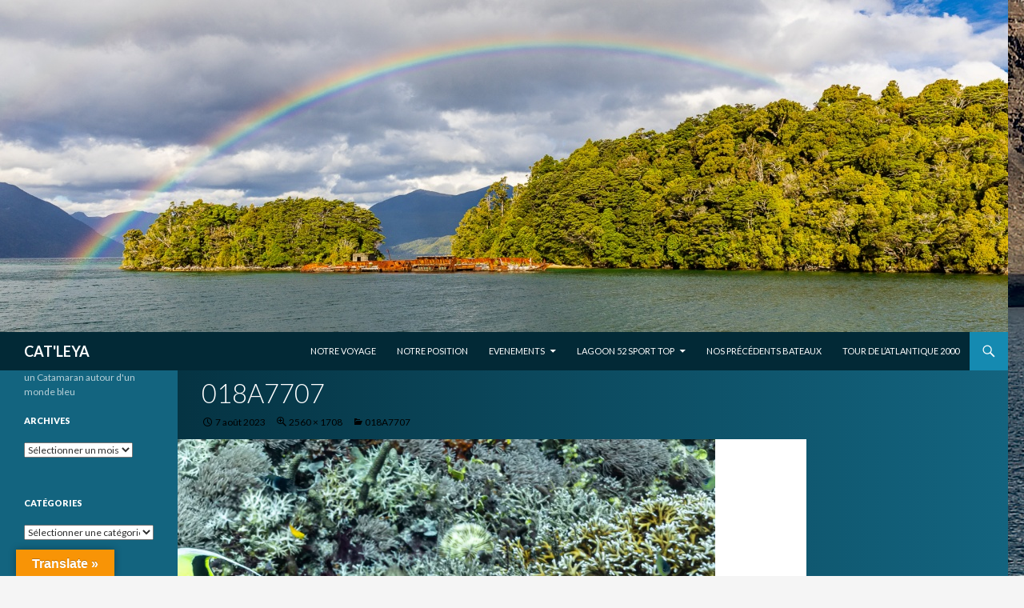

--- FILE ---
content_type: text/html; charset=UTF-8
request_url: http://www.sailingcatleya.blue/018a7707/
body_size: 19273
content:
<!DOCTYPE html>
<!--[if IE 7]>
<html class="ie ie7" lang="fr-FR">
<![endif]-->
<!--[if IE 8]>
<html class="ie ie8" lang="fr-FR">
<![endif]-->
<!--[if !(IE 7) & !(IE 8)]><!-->
<html lang="fr-FR">
<!--<![endif]-->
<head>
	<meta charset="UTF-8">
	<meta name="viewport" content="width=device-width">
	<title>018A7707 | CAT&#039;LEYA</title>
	<link rel="profile" href="http://gmpg.org/xfn/11">
	<link rel="pingback" href="http://www.sailingcatleya.blue/xmlrpc.php">
	<!--[if lt IE 9]>
	<script src="http://www.sailingcatleya.blue/wp-content/themes/twentyfourteen/js/html5.js"></script>
	<![endif]-->
	<meta name='robots' content='max-image-preview:large' />
	<style>img:is([sizes="auto" i], [sizes^="auto," i]) { contain-intrinsic-size: 3000px 1500px }</style>
	<link rel='dns-prefetch' href='//www.sailingcatleya.blue' />
<link rel='dns-prefetch' href='//translate.google.com' />
<link rel='dns-prefetch' href='//secure.gravatar.com' />
<link rel='dns-prefetch' href='//stats.wp.com' />
<link rel='dns-prefetch' href='//fonts.googleapis.com' />
<link rel='dns-prefetch' href='//v0.wordpress.com' />
<link rel='preconnect' href='//i0.wp.com' />
<link rel="alternate" type="application/rss+xml" title="CAT&#039;LEYA &raquo; Flux" href="http://www.sailingcatleya.blue/feed/" />
<link rel="alternate" type="application/rss+xml" title="CAT&#039;LEYA &raquo; Flux des commentaires" href="http://www.sailingcatleya.blue/comments/feed/" />
<link rel="alternate" type="application/rss+xml" title="CAT&#039;LEYA &raquo; 018A7707 Flux des commentaires" href="http://www.sailingcatleya.blue/feed/?attachment_id=8201" />
<script type="text/javascript">
/* <![CDATA[ */
window._wpemojiSettings = {"baseUrl":"https:\/\/s.w.org\/images\/core\/emoji\/15.0.3\/72x72\/","ext":".png","svgUrl":"https:\/\/s.w.org\/images\/core\/emoji\/15.0.3\/svg\/","svgExt":".svg","source":{"concatemoji":"http:\/\/www.sailingcatleya.blue\/wp-includes\/js\/wp-emoji-release.min.js?ver=6.7.4"}};
/*! This file is auto-generated */
!function(i,n){var o,s,e;function c(e){try{var t={supportTests:e,timestamp:(new Date).valueOf()};sessionStorage.setItem(o,JSON.stringify(t))}catch(e){}}function p(e,t,n){e.clearRect(0,0,e.canvas.width,e.canvas.height),e.fillText(t,0,0);var t=new Uint32Array(e.getImageData(0,0,e.canvas.width,e.canvas.height).data),r=(e.clearRect(0,0,e.canvas.width,e.canvas.height),e.fillText(n,0,0),new Uint32Array(e.getImageData(0,0,e.canvas.width,e.canvas.height).data));return t.every(function(e,t){return e===r[t]})}function u(e,t,n){switch(t){case"flag":return n(e,"\ud83c\udff3\ufe0f\u200d\u26a7\ufe0f","\ud83c\udff3\ufe0f\u200b\u26a7\ufe0f")?!1:!n(e,"\ud83c\uddfa\ud83c\uddf3","\ud83c\uddfa\u200b\ud83c\uddf3")&&!n(e,"\ud83c\udff4\udb40\udc67\udb40\udc62\udb40\udc65\udb40\udc6e\udb40\udc67\udb40\udc7f","\ud83c\udff4\u200b\udb40\udc67\u200b\udb40\udc62\u200b\udb40\udc65\u200b\udb40\udc6e\u200b\udb40\udc67\u200b\udb40\udc7f");case"emoji":return!n(e,"\ud83d\udc26\u200d\u2b1b","\ud83d\udc26\u200b\u2b1b")}return!1}function f(e,t,n){var r="undefined"!=typeof WorkerGlobalScope&&self instanceof WorkerGlobalScope?new OffscreenCanvas(300,150):i.createElement("canvas"),a=r.getContext("2d",{willReadFrequently:!0}),o=(a.textBaseline="top",a.font="600 32px Arial",{});return e.forEach(function(e){o[e]=t(a,e,n)}),o}function t(e){var t=i.createElement("script");t.src=e,t.defer=!0,i.head.appendChild(t)}"undefined"!=typeof Promise&&(o="wpEmojiSettingsSupports",s=["flag","emoji"],n.supports={everything:!0,everythingExceptFlag:!0},e=new Promise(function(e){i.addEventListener("DOMContentLoaded",e,{once:!0})}),new Promise(function(t){var n=function(){try{var e=JSON.parse(sessionStorage.getItem(o));if("object"==typeof e&&"number"==typeof e.timestamp&&(new Date).valueOf()<e.timestamp+604800&&"object"==typeof e.supportTests)return e.supportTests}catch(e){}return null}();if(!n){if("undefined"!=typeof Worker&&"undefined"!=typeof OffscreenCanvas&&"undefined"!=typeof URL&&URL.createObjectURL&&"undefined"!=typeof Blob)try{var e="postMessage("+f.toString()+"("+[JSON.stringify(s),u.toString(),p.toString()].join(",")+"));",r=new Blob([e],{type:"text/javascript"}),a=new Worker(URL.createObjectURL(r),{name:"wpTestEmojiSupports"});return void(a.onmessage=function(e){c(n=e.data),a.terminate(),t(n)})}catch(e){}c(n=f(s,u,p))}t(n)}).then(function(e){for(var t in e)n.supports[t]=e[t],n.supports.everything=n.supports.everything&&n.supports[t],"flag"!==t&&(n.supports.everythingExceptFlag=n.supports.everythingExceptFlag&&n.supports[t]);n.supports.everythingExceptFlag=n.supports.everythingExceptFlag&&!n.supports.flag,n.DOMReady=!1,n.readyCallback=function(){n.DOMReady=!0}}).then(function(){return e}).then(function(){var e;n.supports.everything||(n.readyCallback(),(e=n.source||{}).concatemoji?t(e.concatemoji):e.wpemoji&&e.twemoji&&(t(e.twemoji),t(e.wpemoji)))}))}((window,document),window._wpemojiSettings);
/* ]]> */
</script>
<link rel='stylesheet' id='twentyfourteen-jetpack-css' href='http://www.sailingcatleya.blue/wp-content/plugins/jetpack/modules/theme-tools/compat/twentyfourteen.css?ver=15.4' type='text/css' media='all' />
<style id='wp-emoji-styles-inline-css' type='text/css'>

	img.wp-smiley, img.emoji {
		display: inline !important;
		border: none !important;
		box-shadow: none !important;
		height: 1em !important;
		width: 1em !important;
		margin: 0 0.07em !important;
		vertical-align: -0.1em !important;
		background: none !important;
		padding: 0 !important;
	}
</style>
<link rel='stylesheet' id='wp-block-library-css' href='http://www.sailingcatleya.blue/wp-includes/css/dist/block-library/style.min.css?ver=6.7.4' type='text/css' media='all' />
<link rel='stylesheet' id='mediaelement-css' href='http://www.sailingcatleya.blue/wp-includes/js/mediaelement/mediaelementplayer-legacy.min.css?ver=4.2.17' type='text/css' media='all' />
<link rel='stylesheet' id='wp-mediaelement-css' href='http://www.sailingcatleya.blue/wp-includes/js/mediaelement/wp-mediaelement.min.css?ver=6.7.4' type='text/css' media='all' />
<style id='jetpack-sharing-buttons-style-inline-css' type='text/css'>
.jetpack-sharing-buttons__services-list{display:flex;flex-direction:row;flex-wrap:wrap;gap:0;list-style-type:none;margin:5px;padding:0}.jetpack-sharing-buttons__services-list.has-small-icon-size{font-size:12px}.jetpack-sharing-buttons__services-list.has-normal-icon-size{font-size:16px}.jetpack-sharing-buttons__services-list.has-large-icon-size{font-size:24px}.jetpack-sharing-buttons__services-list.has-huge-icon-size{font-size:36px}@media print{.jetpack-sharing-buttons__services-list{display:none!important}}.editor-styles-wrapper .wp-block-jetpack-sharing-buttons{gap:0;padding-inline-start:0}ul.jetpack-sharing-buttons__services-list.has-background{padding:1.25em 2.375em}
</style>
<style id='classic-theme-styles-inline-css' type='text/css'>
/*! This file is auto-generated */
.wp-block-button__link{color:#fff;background-color:#32373c;border-radius:9999px;box-shadow:none;text-decoration:none;padding:calc(.667em + 2px) calc(1.333em + 2px);font-size:1.125em}.wp-block-file__button{background:#32373c;color:#fff;text-decoration:none}
</style>
<style id='global-styles-inline-css' type='text/css'>
:root{--wp--preset--aspect-ratio--square: 1;--wp--preset--aspect-ratio--4-3: 4/3;--wp--preset--aspect-ratio--3-4: 3/4;--wp--preset--aspect-ratio--3-2: 3/2;--wp--preset--aspect-ratio--2-3: 2/3;--wp--preset--aspect-ratio--16-9: 16/9;--wp--preset--aspect-ratio--9-16: 9/16;--wp--preset--color--black: #000000;--wp--preset--color--cyan-bluish-gray: #abb8c3;--wp--preset--color--white: #ffffff;--wp--preset--color--pale-pink: #f78da7;--wp--preset--color--vivid-red: #cf2e2e;--wp--preset--color--luminous-vivid-orange: #ff6900;--wp--preset--color--luminous-vivid-amber: #fcb900;--wp--preset--color--light-green-cyan: #7bdcb5;--wp--preset--color--vivid-green-cyan: #00d084;--wp--preset--color--pale-cyan-blue: #8ed1fc;--wp--preset--color--vivid-cyan-blue: #0693e3;--wp--preset--color--vivid-purple: #9b51e0;--wp--preset--gradient--vivid-cyan-blue-to-vivid-purple: linear-gradient(135deg,rgba(6,147,227,1) 0%,rgb(155,81,224) 100%);--wp--preset--gradient--light-green-cyan-to-vivid-green-cyan: linear-gradient(135deg,rgb(122,220,180) 0%,rgb(0,208,130) 100%);--wp--preset--gradient--luminous-vivid-amber-to-luminous-vivid-orange: linear-gradient(135deg,rgba(252,185,0,1) 0%,rgba(255,105,0,1) 100%);--wp--preset--gradient--luminous-vivid-orange-to-vivid-red: linear-gradient(135deg,rgba(255,105,0,1) 0%,rgb(207,46,46) 100%);--wp--preset--gradient--very-light-gray-to-cyan-bluish-gray: linear-gradient(135deg,rgb(238,238,238) 0%,rgb(169,184,195) 100%);--wp--preset--gradient--cool-to-warm-spectrum: linear-gradient(135deg,rgb(74,234,220) 0%,rgb(151,120,209) 20%,rgb(207,42,186) 40%,rgb(238,44,130) 60%,rgb(251,105,98) 80%,rgb(254,248,76) 100%);--wp--preset--gradient--blush-light-purple: linear-gradient(135deg,rgb(255,206,236) 0%,rgb(152,150,240) 100%);--wp--preset--gradient--blush-bordeaux: linear-gradient(135deg,rgb(254,205,165) 0%,rgb(254,45,45) 50%,rgb(107,0,62) 100%);--wp--preset--gradient--luminous-dusk: linear-gradient(135deg,rgb(255,203,112) 0%,rgb(199,81,192) 50%,rgb(65,88,208) 100%);--wp--preset--gradient--pale-ocean: linear-gradient(135deg,rgb(255,245,203) 0%,rgb(182,227,212) 50%,rgb(51,167,181) 100%);--wp--preset--gradient--electric-grass: linear-gradient(135deg,rgb(202,248,128) 0%,rgb(113,206,126) 100%);--wp--preset--gradient--midnight: linear-gradient(135deg,rgb(2,3,129) 0%,rgb(40,116,252) 100%);--wp--preset--font-size--small: 13px;--wp--preset--font-size--medium: 20px;--wp--preset--font-size--large: 36px;--wp--preset--font-size--x-large: 42px;--wp--preset--spacing--20: 0.44rem;--wp--preset--spacing--30: 0.67rem;--wp--preset--spacing--40: 1rem;--wp--preset--spacing--50: 1.5rem;--wp--preset--spacing--60: 2.25rem;--wp--preset--spacing--70: 3.38rem;--wp--preset--spacing--80: 5.06rem;--wp--preset--shadow--natural: 6px 6px 9px rgba(0, 0, 0, 0.2);--wp--preset--shadow--deep: 12px 12px 50px rgba(0, 0, 0, 0.4);--wp--preset--shadow--sharp: 6px 6px 0px rgba(0, 0, 0, 0.2);--wp--preset--shadow--outlined: 6px 6px 0px -3px rgba(255, 255, 255, 1), 6px 6px rgba(0, 0, 0, 1);--wp--preset--shadow--crisp: 6px 6px 0px rgba(0, 0, 0, 1);}:where(.is-layout-flex){gap: 0.5em;}:where(.is-layout-grid){gap: 0.5em;}body .is-layout-flex{display: flex;}.is-layout-flex{flex-wrap: wrap;align-items: center;}.is-layout-flex > :is(*, div){margin: 0;}body .is-layout-grid{display: grid;}.is-layout-grid > :is(*, div){margin: 0;}:where(.wp-block-columns.is-layout-flex){gap: 2em;}:where(.wp-block-columns.is-layout-grid){gap: 2em;}:where(.wp-block-post-template.is-layout-flex){gap: 1.25em;}:where(.wp-block-post-template.is-layout-grid){gap: 1.25em;}.has-black-color{color: var(--wp--preset--color--black) !important;}.has-cyan-bluish-gray-color{color: var(--wp--preset--color--cyan-bluish-gray) !important;}.has-white-color{color: var(--wp--preset--color--white) !important;}.has-pale-pink-color{color: var(--wp--preset--color--pale-pink) !important;}.has-vivid-red-color{color: var(--wp--preset--color--vivid-red) !important;}.has-luminous-vivid-orange-color{color: var(--wp--preset--color--luminous-vivid-orange) !important;}.has-luminous-vivid-amber-color{color: var(--wp--preset--color--luminous-vivid-amber) !important;}.has-light-green-cyan-color{color: var(--wp--preset--color--light-green-cyan) !important;}.has-vivid-green-cyan-color{color: var(--wp--preset--color--vivid-green-cyan) !important;}.has-pale-cyan-blue-color{color: var(--wp--preset--color--pale-cyan-blue) !important;}.has-vivid-cyan-blue-color{color: var(--wp--preset--color--vivid-cyan-blue) !important;}.has-vivid-purple-color{color: var(--wp--preset--color--vivid-purple) !important;}.has-black-background-color{background-color: var(--wp--preset--color--black) !important;}.has-cyan-bluish-gray-background-color{background-color: var(--wp--preset--color--cyan-bluish-gray) !important;}.has-white-background-color{background-color: var(--wp--preset--color--white) !important;}.has-pale-pink-background-color{background-color: var(--wp--preset--color--pale-pink) !important;}.has-vivid-red-background-color{background-color: var(--wp--preset--color--vivid-red) !important;}.has-luminous-vivid-orange-background-color{background-color: var(--wp--preset--color--luminous-vivid-orange) !important;}.has-luminous-vivid-amber-background-color{background-color: var(--wp--preset--color--luminous-vivid-amber) !important;}.has-light-green-cyan-background-color{background-color: var(--wp--preset--color--light-green-cyan) !important;}.has-vivid-green-cyan-background-color{background-color: var(--wp--preset--color--vivid-green-cyan) !important;}.has-pale-cyan-blue-background-color{background-color: var(--wp--preset--color--pale-cyan-blue) !important;}.has-vivid-cyan-blue-background-color{background-color: var(--wp--preset--color--vivid-cyan-blue) !important;}.has-vivid-purple-background-color{background-color: var(--wp--preset--color--vivid-purple) !important;}.has-black-border-color{border-color: var(--wp--preset--color--black) !important;}.has-cyan-bluish-gray-border-color{border-color: var(--wp--preset--color--cyan-bluish-gray) !important;}.has-white-border-color{border-color: var(--wp--preset--color--white) !important;}.has-pale-pink-border-color{border-color: var(--wp--preset--color--pale-pink) !important;}.has-vivid-red-border-color{border-color: var(--wp--preset--color--vivid-red) !important;}.has-luminous-vivid-orange-border-color{border-color: var(--wp--preset--color--luminous-vivid-orange) !important;}.has-luminous-vivid-amber-border-color{border-color: var(--wp--preset--color--luminous-vivid-amber) !important;}.has-light-green-cyan-border-color{border-color: var(--wp--preset--color--light-green-cyan) !important;}.has-vivid-green-cyan-border-color{border-color: var(--wp--preset--color--vivid-green-cyan) !important;}.has-pale-cyan-blue-border-color{border-color: var(--wp--preset--color--pale-cyan-blue) !important;}.has-vivid-cyan-blue-border-color{border-color: var(--wp--preset--color--vivid-cyan-blue) !important;}.has-vivid-purple-border-color{border-color: var(--wp--preset--color--vivid-purple) !important;}.has-vivid-cyan-blue-to-vivid-purple-gradient-background{background: var(--wp--preset--gradient--vivid-cyan-blue-to-vivid-purple) !important;}.has-light-green-cyan-to-vivid-green-cyan-gradient-background{background: var(--wp--preset--gradient--light-green-cyan-to-vivid-green-cyan) !important;}.has-luminous-vivid-amber-to-luminous-vivid-orange-gradient-background{background: var(--wp--preset--gradient--luminous-vivid-amber-to-luminous-vivid-orange) !important;}.has-luminous-vivid-orange-to-vivid-red-gradient-background{background: var(--wp--preset--gradient--luminous-vivid-orange-to-vivid-red) !important;}.has-very-light-gray-to-cyan-bluish-gray-gradient-background{background: var(--wp--preset--gradient--very-light-gray-to-cyan-bluish-gray) !important;}.has-cool-to-warm-spectrum-gradient-background{background: var(--wp--preset--gradient--cool-to-warm-spectrum) !important;}.has-blush-light-purple-gradient-background{background: var(--wp--preset--gradient--blush-light-purple) !important;}.has-blush-bordeaux-gradient-background{background: var(--wp--preset--gradient--blush-bordeaux) !important;}.has-luminous-dusk-gradient-background{background: var(--wp--preset--gradient--luminous-dusk) !important;}.has-pale-ocean-gradient-background{background: var(--wp--preset--gradient--pale-ocean) !important;}.has-electric-grass-gradient-background{background: var(--wp--preset--gradient--electric-grass) !important;}.has-midnight-gradient-background{background: var(--wp--preset--gradient--midnight) !important;}.has-small-font-size{font-size: var(--wp--preset--font-size--small) !important;}.has-medium-font-size{font-size: var(--wp--preset--font-size--medium) !important;}.has-large-font-size{font-size: var(--wp--preset--font-size--large) !important;}.has-x-large-font-size{font-size: var(--wp--preset--font-size--x-large) !important;}
:where(.wp-block-post-template.is-layout-flex){gap: 1.25em;}:where(.wp-block-post-template.is-layout-grid){gap: 1.25em;}
:where(.wp-block-columns.is-layout-flex){gap: 2em;}:where(.wp-block-columns.is-layout-grid){gap: 2em;}
:root :where(.wp-block-pullquote){font-size: 1.5em;line-height: 1.6;}
</style>
<link rel='stylesheet' id='google-language-translator-css' href='http://www.sailingcatleya.blue/wp-content/plugins/google-language-translator/css/style.css?ver=6.0.20' type='text/css' media='' />
<link rel='stylesheet' id='glt-toolbar-styles-css' href='http://www.sailingcatleya.blue/wp-content/plugins/google-language-translator/css/toolbar.css?ver=6.0.20' type='text/css' media='' />
<link rel='stylesheet' id='parent-style-css' href='http://www.sailingcatleya.blue/wp-content/themes/twentyfourteen/style.css?ver=6.7.4' type='text/css' media='all' />
<link rel='stylesheet' id='twentyfourteen-lato-css' href='https://fonts.googleapis.com/css?family=Lato%3A300%2C400%2C700%2C900%2C300italic%2C400italic%2C700italic&#038;subset=latin%2Clatin-ext' type='text/css' media='all' />
<link rel='stylesheet' id='genericons-css' href='http://www.sailingcatleya.blue/wp-content/plugins/jetpack/_inc/genericons/genericons/genericons.css?ver=3.1' type='text/css' media='all' />
<link rel='stylesheet' id='twentyfourteen-style-css' href='http://www.sailingcatleya.blue/wp-content/themes/twentyfourteen-child/style.css?ver=6.7.4' type='text/css' media='all' />
<!--[if lt IE 9]>
<link rel='stylesheet' id='twentyfourteen-ie-css' href='http://www.sailingcatleya.blue/wp-content/themes/twentyfourteen/css/ie.css?ver=20131205' type='text/css' media='all' />
<![endif]-->
<link rel='stylesheet' id='jetpack-subscriptions-css' href='http://www.sailingcatleya.blue/wp-content/plugins/jetpack/_inc/build/subscriptions/subscriptions.min.css?ver=15.4' type='text/css' media='all' />
<script type="text/javascript" src="http://www.sailingcatleya.blue/wp-includes/js/jquery/jquery.min.js?ver=3.7.1" id="jquery-core-js"></script>
<script type="text/javascript" src="http://www.sailingcatleya.blue/wp-includes/js/jquery/jquery-migrate.min.js?ver=3.4.1" id="jquery-migrate-js"></script>
<script type="text/javascript" src="http://www.sailingcatleya.blue/wp-content/themes/twentyfourteen/js/keyboard-image-navigation.js?ver=20130402" id="twentyfourteen-keyboard-image-navigation-js"></script>
<link rel="https://api.w.org/" href="http://www.sailingcatleya.blue/wp-json/" /><link rel="alternate" title="JSON" type="application/json" href="http://www.sailingcatleya.blue/wp-json/wp/v2/media/8201" /><link rel="EditURI" type="application/rsd+xml" title="RSD" href="http://www.sailingcatleya.blue/xmlrpc.php?rsd" />
<meta name="generator" content="WordPress 6.7.4" />
<link rel='shortlink' href='https://wp.me/a75f3F-28h' />
<link rel="alternate" title="oEmbed (JSON)" type="application/json+oembed" href="http://www.sailingcatleya.blue/wp-json/oembed/1.0/embed?url=http%3A%2F%2Fwww.sailingcatleya.blue%2F018a7707%2F" />
<link rel="alternate" title="oEmbed (XML)" type="text/xml+oembed" href="http://www.sailingcatleya.blue/wp-json/oembed/1.0/embed?url=http%3A%2F%2Fwww.sailingcatleya.blue%2F018a7707%2F&#038;format=xml" />
<style>#google_language_translator a{display:none!important;}div.skiptranslate.goog-te-gadget{display:inline!important;}.goog-te-gadget{color:transparent!important;}.goog-te-gadget{font-size:0px!important;}.goog-branding{display:none;}.goog-tooltip{display: none!important;}.goog-tooltip:hover{display: none!important;}.goog-text-highlight{background-color:transparent!important;border:none!important;box-shadow:none!important;}#google_language_translator select.goog-te-combo{color:#32373c;}div.skiptranslate{display:none!important;}body{top:0px!important;}#goog-gt-{display:none!important;}font font{background-color:transparent!important;box-shadow:none!important;position:initial!important;}#glt-translate-trigger{left:20px;right:auto;}#glt-translate-trigger > span{color:#ffffff;}#glt-translate-trigger{background:#f89406;}.goog-te-gadget .goog-te-combo{width:100%;}</style>	<style>img#wpstats{display:none}</style>
		<style type="text/css">.recentcomments a{display:inline !important;padding:0 !important;margin:0 !important;}</style><style type="text/css" id="custom-background-css">
body.custom-background { background-image: url("http://www.sailingcatleya.blue/wp-content/uploads/2016/10/background-2.jpg"); background-position: left top; background-size: auto; background-repeat: repeat; background-attachment: fixed; }
</style>
	
<!-- Jetpack Open Graph Tags -->
<meta property="og:type" content="article" />
<meta property="og:title" content="018A7707" />
<meta property="og:url" content="http://www.sailingcatleya.blue/018a7707/" />
<meta property="og:description" content="Voir l&rsquo;article pour en savoir plus." />
<meta property="article:published_time" content="2023-08-07T10:13:01+00:00" />
<meta property="article:modified_time" content="2023-08-07T10:13:01+00:00" />
<meta property="og:site_name" content="CAT&#039;LEYA" />
<meta property="og:image" content="http://www.sailingcatleya.blue/wp-content/uploads/2023/08/018A7707-scaled.jpg" />
<meta property="og:image:alt" content="" />
<meta property="og:locale" content="fr_FR" />
<meta name="twitter:text:title" content="018A7707" />
<meta name="twitter:image" content="https://i0.wp.com/www.sailingcatleya.blue/wp-content/uploads/2023/08/018A7707-scaled.jpg?fit=1200%2C801&#038;w=640" />
<meta name="twitter:card" content="summary_large_image" />
<meta name="twitter:description" content="Voir l&rsquo;article pour en savoir plus." />

<!-- End Jetpack Open Graph Tags -->
<link rel="icon" href="https://i0.wp.com/www.sailingcatleya.blue/wp-content/uploads/2016/01/cropped-CATLEYA.jpg?fit=32%2C32" sizes="32x32" />
<link rel="icon" href="https://i0.wp.com/www.sailingcatleya.blue/wp-content/uploads/2016/01/cropped-CATLEYA.jpg?fit=192%2C192" sizes="192x192" />
<link rel="apple-touch-icon" href="https://i0.wp.com/www.sailingcatleya.blue/wp-content/uploads/2016/01/cropped-CATLEYA.jpg?fit=180%2C180" />
<meta name="msapplication-TileImage" content="https://i0.wp.com/www.sailingcatleya.blue/wp-content/uploads/2016/01/cropped-CATLEYA.jpg?fit=270%2C270" />
<style id="sccss"></style></head>

<body class="attachment attachment-template-default single single-attachment postid-8201 attachmentid-8201 attachment-jpeg custom-background header-image full-width footer-widgets singular">
<div id="page" class="hfeed site">
		<div id="site-header">
		<a href="http://www.sailingcatleya.blue/" rel="home">
			<img src="http://www.sailingcatleya.blue/wp-content/uploads/2022/03/cropped-018A2905.jpg" width="1260" height="415" alt="CAT&#039;LEYA">
		</a>
	</div>
	
	<header id="masthead" class="site-header" role="banner">
		<div class="header-main">
			<h1 class="site-title"><a href="http://www.sailingcatleya.blue/" rel="home">CAT&#039;LEYA</a></h1>

			<div class="search-toggle">
				<a href="#search-container" class="screen-reader-text" aria-expanded="false" aria-controls="search-container">Recherche</a>
			</div>

			<nav id="primary-navigation" class="site-navigation primary-navigation" role="navigation">
				<button class="menu-toggle">Menu principal</button>
				<a class="screen-reader-text skip-link" href="#content">Aller au contenu principal</a>
				<div class="menu-menu-principal-container"><ul id="primary-menu" class="nav-menu"><li id="menu-item-1974" class="menu-item menu-item-type-post_type menu-item-object-page menu-item-1974"><a href="http://www.sailingcatleya.blue/notre-voyage/">Notre voyage</a></li>
<li id="menu-item-1969" class="menu-item menu-item-type-custom menu-item-object-custom menu-item-1969"><a target="_blank" href="http://www.youposition.it/en/map/6452/cat-leya-around-a-blue-world.aspx">Notre position</a></li>
<li id="menu-item-1914" class="menu-item menu-item-type-post_type menu-item-object-page menu-item-has-children menu-item-1914"><a href="http://www.sailingcatleya.blue/evenements/">EVENEMENTS</a>
<ul class="sub-menu">
	<li id="menu-item-1932" class="menu-item menu-item-type-post_type menu-item-object-page menu-item-1932"><a href="http://www.sailingcatleya.blue/lagoon-52-sportop/dream-team/">Dream Team</a></li>
	<li id="menu-item-1933" class="menu-item menu-item-type-post_type menu-item-object-page menu-item-has-children menu-item-1933"><a href="http://www.sailingcatleya.blue/evenements/catleya-est-inscrit-sur-larc-2016/">Cat&rsquo;Leya est inscrit sur l&rsquo;ARC+ 2016</a>
	<ul class="sub-menu">
		<li id="menu-item-1934" class="menu-item menu-item-type-post_type menu-item-object-page menu-item-1934"><a href="http://www.sailingcatleya.blue/evenements/arc-2016-rally-handbook/">ARC+ 2016 Rally Handbook</a></li>
	</ul>
</li>
</ul>
</li>
<li id="menu-item-1915" class="menu-item menu-item-type-post_type menu-item-object-page menu-item-has-children menu-item-1915"><a href="http://www.sailingcatleya.blue/lagoon-52-sportop/">Lagoon 52 Sport Top</a>
<ul class="sub-menu">
	<li id="menu-item-1928" class="menu-item menu-item-type-post_type menu-item-object-page menu-item-has-children menu-item-1928"><a href="http://www.sailingcatleya.blue/lagoon-52-sportop/un-jeu-de-voiles-de-performances-en-membrane-trilam-sprint-offshore/">Un jeu de voiles de performances</a>
	<ul class="sub-menu">
		<li id="menu-item-1931" class="menu-item menu-item-type-post_type menu-item-object-page menu-item-1931"><a href="http://www.sailingcatleya.blue/lagoon-52-sportop/437-2/">Définition des voiles</a></li>
		<li id="menu-item-1929" class="menu-item menu-item-type-post_type menu-item-object-page menu-item-1929"><a href="http://www.sailingcatleya.blue/lagoon-52-sportop/un-jeu-de-voiles-de-performances-en-membrane-trilam-sprint-offshore/un-spi-prototype-lamine-pour-catleya/">Un Spi prototype laminé pour Cat&rsquo;Leya</a></li>
		<li id="menu-item-3516" class="menu-item menu-item-type-post_type menu-item-object-page menu-item-3516"><a href="http://www.sailingcatleya.blue/lagoon-52-sportop/moins-de-3-ans-apres-un-desastre/">Moins de 3 ans après : un désastre</a></li>
	</ul>
</li>
	<li id="menu-item-1930" class="menu-item menu-item-type-post_type menu-item-object-page menu-item-1930"><a href="http://www.sailingcatleya.blue/lagoon-52-sportop/filtration-fine-du-gasoil/">Filtration fine du gasoil</a></li>
	<li id="menu-item-1935" class="menu-item menu-item-type-post_type menu-item-object-page menu-item-1935"><a href="http://www.sailingcatleya.blue/lagoon-52-sportop/amenagement-dun-atelier/">Aménagement d&rsquo;un atelier</a></li>
</ul>
</li>
<li id="menu-item-1916" class="menu-item menu-item-type-post_type menu-item-object-page menu-item-1916"><a href="http://www.sailingcatleya.blue/nos-precedents-bateaux/">Nos précédents bateaux</a></li>
<li id="menu-item-1917" class="menu-item menu-item-type-post_type menu-item-object-page menu-item-1917"><a href="http://www.sailingcatleya.blue/tour-de-latlantique-2000/">Tour de l&rsquo;Atlantique 2000</a></li>
</ul></div>			</nav>
		</div>

		<div id="search-container" class="search-box-wrapper hide">
			<div class="search-box">
				<form role="search" method="get" class="search-form" action="http://www.sailingcatleya.blue/">
				<label>
					<span class="screen-reader-text">Rechercher :</span>
					<input type="search" class="search-field" placeholder="Rechercher…" value="" name="s" />
				</label>
				<input type="submit" class="search-submit" value="Rechercher" />
			</form>			</div>
		</div>
	</header><!-- #masthead -->

	<div id="main" class="site-main">

	<section id="primary" class="content-area image-attachment">
		<div id="content" class="site-content" role="main">

				<article id="post-8201" class="post-8201 attachment type-attachment status-inherit hentry">
				<header class="entry-header">
					<h1 class="entry-title">018A7707</h1>
					<div class="entry-meta">

						<span class="entry-date"><time class="entry-date" datetime="2023-08-07T10:13:01+00:00">7 août 2023</time></span>

						<span class="full-size-link"><a href="http://www.sailingcatleya.blue/wp-content/uploads/2023/08/018A7707-scaled.jpg">2560 &times; 1708</a></span>

						<span class="parent-post-link"><a href="http://www.sailingcatleya.blue/018a7707/" rel="gallery">018A7707</a></span>
											</div><!-- .entry-meta -->
				</header><!-- .entry-header -->

				<div class="entry-content">
					<div class="entry-attachment">
						<div class="attachment">
							<a href="http://www.sailingcatleya.blue/ob_a70f73_1s4b6817-2/" rel="attachment"><img width="810" height="540" src="https://i0.wp.com/www.sailingcatleya.blue/wp-content/uploads/2023/08/018A7707-scaled.jpg?fit=810%2C540" class="attachment-810x810 size-810x810" alt="" decoding="async" fetchpriority="high" srcset="https://i0.wp.com/www.sailingcatleya.blue/wp-content/uploads/2023/08/018A7707-scaled.jpg?w=2560 2560w, https://i0.wp.com/www.sailingcatleya.blue/wp-content/uploads/2023/08/018A7707-scaled.jpg?resize=300%2C200 300w, https://i0.wp.com/www.sailingcatleya.blue/wp-content/uploads/2023/08/018A7707-scaled.jpg?resize=1024%2C683 1024w, https://i0.wp.com/www.sailingcatleya.blue/wp-content/uploads/2023/08/018A7707-scaled.jpg?resize=768%2C512 768w, https://i0.wp.com/www.sailingcatleya.blue/wp-content/uploads/2023/08/018A7707-scaled.jpg?resize=1536%2C1025 1536w, https://i0.wp.com/www.sailingcatleya.blue/wp-content/uploads/2023/08/018A7707-scaled.jpg?resize=2048%2C1366 2048w, https://i0.wp.com/www.sailingcatleya.blue/wp-content/uploads/2023/08/018A7707-scaled.jpg?w=1620 1620w, https://i0.wp.com/www.sailingcatleya.blue/wp-content/uploads/2023/08/018A7707-scaled.jpg?w=2430 2430w" sizes="(max-width: 810px) 100vw, 810px" /></a>						</div><!-- .attachment -->

											</div><!-- .entry-attachment -->

									</div><!-- .entry-content -->
			</article><!-- #post-## -->

			<nav id="image-navigation" class="navigation image-navigation">
				<div class="nav-links">
				<a href='http://www.sailingcatleya.blue/018a7704/'><div class="previous-image">Image précédente</div></a>				<a href='http://www.sailingcatleya.blue/018a7709/'><div class="next-image">Image suivante</div></a>				</div><!-- .nav-links -->
			</nav><!-- #image-navigation -->

			
<div id="comments" class="comments-area">

	
		<div id="respond" class="comment-respond">
		<h3 id="reply-title" class="comment-reply-title">Laisser un commentaire <small><a rel="nofollow" id="cancel-comment-reply-link" href="/018a7707/#respond" style="display:none;">Annuler la réponse</a></small></h3><form action="http://www.sailingcatleya.blue/wp-comments-post.php" method="post" id="commentform" class="comment-form" novalidate><p class="comment-notes"><span id="email-notes">Votre adresse e-mail ne sera pas publiée.</span> <span class="required-field-message">Les champs obligatoires sont indiqués avec <span class="required">*</span></span></p><p class="comment-form-comment"><label for="comment">Commentaire <span class="required">*</span></label> <textarea id="comment" name="comment" cols="45" rows="8" maxlength="65525" required></textarea></p><p class="comment-form-author"><label for="author">Nom <span class="required">*</span></label> <input id="author" name="author" type="text" value="" size="30" maxlength="245" autocomplete="name" required /></p>
<p class="comment-form-email"><label for="email">E-mail <span class="required">*</span></label> <input id="email" name="email" type="email" value="" size="30" maxlength="100" aria-describedby="email-notes" autocomplete="email" required /></p>
<p class="comment-form-url"><label for="url">Site web</label> <input id="url" name="url" type="url" value="" size="30" maxlength="200" autocomplete="url" /></p>
<p class="comment-form-cookies-consent"><input id="wp-comment-cookies-consent" name="wp-comment-cookies-consent" type="checkbox" value="yes" /> <label for="wp-comment-cookies-consent">Enregistrer mon nom, mon e-mail et mon site dans le navigateur pour mon prochain commentaire.</label></p>
<p class="form-submit"><input name="submit" type="submit" id="submit" class="submit" value="Laisser un commentaire" /> <input type='hidden' name='comment_post_ID' value='8201' id='comment_post_ID' />
<input type='hidden' name='comment_parent' id='comment_parent' value='0' />
</p><p style="display: none;"><input type="hidden" id="akismet_comment_nonce" name="akismet_comment_nonce" value="185c1df7e9" /></p><p style="display: none !important;" class="akismet-fields-container" data-prefix="ak_"><label>&#916;<textarea name="ak_hp_textarea" cols="45" rows="8" maxlength="100"></textarea></label><input type="hidden" id="ak_js_1" name="ak_js" value="180"/><script>document.getElementById( "ak_js_1" ).setAttribute( "value", ( new Date() ).getTime() );</script></p></form>	</div><!-- #respond -->
	
</div><!-- #comments -->

		
		</div><!-- #content -->
	</section><!-- #primary -->

<div id="secondary">
		<h2 class="site-description">un Catamaran autour d&#039;un monde bleu</h2>
	
	
		<div id="primary-sidebar" class="primary-sidebar widget-area" role="complementary">
		<aside id="archives-4" class="widget widget_archive"><h1 class="widget-title">Archives</h1>		<label class="screen-reader-text" for="archives-dropdown-4">Archives</label>
		<select id="archives-dropdown-4" name="archive-dropdown">
			
			<option value="">Sélectionner un mois</option>
				<option value='http://www.sailingcatleya.blue/2025/11/'> novembre 2025 </option>
	<option value='http://www.sailingcatleya.blue/2025/10/'> octobre 2025 </option>
	<option value='http://www.sailingcatleya.blue/2025/09/'> septembre 2025 </option>
	<option value='http://www.sailingcatleya.blue/2025/08/'> août 2025 </option>
	<option value='http://www.sailingcatleya.blue/2025/06/'> juin 2025 </option>
	<option value='http://www.sailingcatleya.blue/2024/08/'> août 2024 </option>
	<option value='http://www.sailingcatleya.blue/2024/07/'> juillet 2024 </option>
	<option value='http://www.sailingcatleya.blue/2024/06/'> juin 2024 </option>
	<option value='http://www.sailingcatleya.blue/2024/05/'> mai 2024 </option>
	<option value='http://www.sailingcatleya.blue/2024/04/'> avril 2024 </option>
	<option value='http://www.sailingcatleya.blue/2024/03/'> mars 2024 </option>
	<option value='http://www.sailingcatleya.blue/2024/02/'> février 2024 </option>
	<option value='http://www.sailingcatleya.blue/2024/01/'> janvier 2024 </option>
	<option value='http://www.sailingcatleya.blue/2023/11/'> novembre 2023 </option>
	<option value='http://www.sailingcatleya.blue/2023/10/'> octobre 2023 </option>
	<option value='http://www.sailingcatleya.blue/2023/09/'> septembre 2023 </option>
	<option value='http://www.sailingcatleya.blue/2023/08/'> août 2023 </option>
	<option value='http://www.sailingcatleya.blue/2023/07/'> juillet 2023 </option>
	<option value='http://www.sailingcatleya.blue/2023/06/'> juin 2023 </option>
	<option value='http://www.sailingcatleya.blue/2023/05/'> mai 2023 </option>
	<option value='http://www.sailingcatleya.blue/2023/04/'> avril 2023 </option>
	<option value='http://www.sailingcatleya.blue/2023/03/'> mars 2023 </option>
	<option value='http://www.sailingcatleya.blue/2023/02/'> février 2023 </option>
	<option value='http://www.sailingcatleya.blue/2023/01/'> janvier 2023 </option>
	<option value='http://www.sailingcatleya.blue/2022/10/'> octobre 2022 </option>
	<option value='http://www.sailingcatleya.blue/2022/09/'> septembre 2022 </option>
	<option value='http://www.sailingcatleya.blue/2022/08/'> août 2022 </option>
	<option value='http://www.sailingcatleya.blue/2022/07/'> juillet 2022 </option>
	<option value='http://www.sailingcatleya.blue/2022/05/'> mai 2022 </option>
	<option value='http://www.sailingcatleya.blue/2022/04/'> avril 2022 </option>
	<option value='http://www.sailingcatleya.blue/2022/03/'> mars 2022 </option>
	<option value='http://www.sailingcatleya.blue/2022/02/'> février 2022 </option>
	<option value='http://www.sailingcatleya.blue/2022/01/'> janvier 2022 </option>
	<option value='http://www.sailingcatleya.blue/2021/11/'> novembre 2021 </option>
	<option value='http://www.sailingcatleya.blue/2021/10/'> octobre 2021 </option>
	<option value='http://www.sailingcatleya.blue/2021/09/'> septembre 2021 </option>
	<option value='http://www.sailingcatleya.blue/2021/06/'> juin 2021 </option>
	<option value='http://www.sailingcatleya.blue/2021/01/'> janvier 2021 </option>
	<option value='http://www.sailingcatleya.blue/2020/12/'> décembre 2020 </option>
	<option value='http://www.sailingcatleya.blue/2020/10/'> octobre 2020 </option>
	<option value='http://www.sailingcatleya.blue/2020/09/'> septembre 2020 </option>
	<option value='http://www.sailingcatleya.blue/2020/08/'> août 2020 </option>
	<option value='http://www.sailingcatleya.blue/2020/07/'> juillet 2020 </option>
	<option value='http://www.sailingcatleya.blue/2020/03/'> mars 2020 </option>
	<option value='http://www.sailingcatleya.blue/2020/02/'> février 2020 </option>
	<option value='http://www.sailingcatleya.blue/2019/11/'> novembre 2019 </option>
	<option value='http://www.sailingcatleya.blue/2019/10/'> octobre 2019 </option>
	<option value='http://www.sailingcatleya.blue/2019/09/'> septembre 2019 </option>
	<option value='http://www.sailingcatleya.blue/2019/08/'> août 2019 </option>
	<option value='http://www.sailingcatleya.blue/2019/06/'> juin 2019 </option>
	<option value='http://www.sailingcatleya.blue/2019/04/'> avril 2019 </option>
	<option value='http://www.sailingcatleya.blue/2019/03/'> mars 2019 </option>
	<option value='http://www.sailingcatleya.blue/2019/02/'> février 2019 </option>
	<option value='http://www.sailingcatleya.blue/2019/01/'> janvier 2019 </option>
	<option value='http://www.sailingcatleya.blue/2018/12/'> décembre 2018 </option>
	<option value='http://www.sailingcatleya.blue/2018/11/'> novembre 2018 </option>
	<option value='http://www.sailingcatleya.blue/2018/10/'> octobre 2018 </option>
	<option value='http://www.sailingcatleya.blue/2018/09/'> septembre 2018 </option>
	<option value='http://www.sailingcatleya.blue/2018/08/'> août 2018 </option>
	<option value='http://www.sailingcatleya.blue/2018/07/'> juillet 2018 </option>
	<option value='http://www.sailingcatleya.blue/2018/06/'> juin 2018 </option>
	<option value='http://www.sailingcatleya.blue/2018/05/'> mai 2018 </option>
	<option value='http://www.sailingcatleya.blue/2018/04/'> avril 2018 </option>
	<option value='http://www.sailingcatleya.blue/2018/03/'> mars 2018 </option>
	<option value='http://www.sailingcatleya.blue/2018/01/'> janvier 2018 </option>
	<option value='http://www.sailingcatleya.blue/2017/12/'> décembre 2017 </option>
	<option value='http://www.sailingcatleya.blue/2017/11/'> novembre 2017 </option>
	<option value='http://www.sailingcatleya.blue/2017/08/'> août 2017 </option>
	<option value='http://www.sailingcatleya.blue/2017/07/'> juillet 2017 </option>
	<option value='http://www.sailingcatleya.blue/2017/06/'> juin 2017 </option>
	<option value='http://www.sailingcatleya.blue/2017/05/'> mai 2017 </option>
	<option value='http://www.sailingcatleya.blue/2017/03/'> mars 2017 </option>
	<option value='http://www.sailingcatleya.blue/2017/02/'> février 2017 </option>
	<option value='http://www.sailingcatleya.blue/2017/01/'> janvier 2017 </option>
	<option value='http://www.sailingcatleya.blue/2016/12/'> décembre 2016 </option>
	<option value='http://www.sailingcatleya.blue/2016/11/'> novembre 2016 </option>
	<option value='http://www.sailingcatleya.blue/2016/10/'> octobre 2016 </option>
	<option value='http://www.sailingcatleya.blue/2016/09/'> septembre 2016 </option>
	<option value='http://www.sailingcatleya.blue/2016/08/'> août 2016 </option>
	<option value='http://www.sailingcatleya.blue/2016/07/'> juillet 2016 </option>
	<option value='http://www.sailingcatleya.blue/2016/06/'> juin 2016 </option>
	<option value='http://www.sailingcatleya.blue/2016/05/'> mai 2016 </option>
	<option value='http://www.sailingcatleya.blue/2016/04/'> avril 2016 </option>
	<option value='http://www.sailingcatleya.blue/2016/03/'> mars 2016 </option>
	<option value='http://www.sailingcatleya.blue/2016/02/'> février 2016 </option>
	<option value='http://www.sailingcatleya.blue/2016/01/'> janvier 2016 </option>
	<option value='http://www.sailingcatleya.blue/2015/09/'> septembre 2015 </option>
	<option value='http://www.sailingcatleya.blue/2015/08/'> août 2015 </option>
	<option value='http://www.sailingcatleya.blue/2015/04/'> avril 2015 </option>

		</select>

			<script type="text/javascript">
/* <![CDATA[ */

(function() {
	var dropdown = document.getElementById( "archives-dropdown-4" );
	function onSelectChange() {
		if ( dropdown.options[ dropdown.selectedIndex ].value !== '' ) {
			document.location.href = this.options[ this.selectedIndex ].value;
		}
	}
	dropdown.onchange = onSelectChange;
})();

/* ]]> */
</script>
</aside><aside id="categories-4" class="widget widget_categories"><h1 class="widget-title">Catégories</h1><form action="http://www.sailingcatleya.blue" method="get"><label class="screen-reader-text" for="cat">Catégories</label><select  name='cat' id='cat' class='postform'>
	<option value='-1'>Sélectionner une catégorie</option>
	<option class="level-0" value="207">Abel Tasman Park</option>
	<option class="level-0" value="359">Ahmed</option>
	<option class="level-0" value="229">Akaroa</option>
	<option class="level-0" value="178">America&rsquo;s Cup 2021</option>
	<option class="level-0" value="150">American Samoa</option>
	<option class="level-0" value="406">Amorgos</option>
	<option class="level-0" value="410">Andiparos</option>
	<option class="level-0" value="85">Annapolis</option>
	<option class="level-0" value="61">Antigua</option>
	<option class="level-0" value="325">Arborek</option>
	<option class="level-0" value="285">Arbres géants</option>
	<option class="level-0" value="55">ARC</option>
	<option class="level-0" value="173">Astrolabe reef</option>
	<option class="level-0" value="252">Australie</option>
	<option class="level-0" value="67">Bahamas</option>
	<option class="level-0" value="310">Bait Reef</option>
	<option class="level-0" value="323">Balbulol</option>
	<option class="level-0" value="13">Baléares</option>
	<option class="level-0" value="91">Bali</option>
	<option class="level-0" value="357">Bali</option>
	<option class="level-0" value="80">Baltimore</option>
	<option class="level-0" value="63">Barbuda</option>
	<option class="level-0" value="8">Bateau</option>
	<option class="level-0" value="393">Bodrum</option>
	<option class="level-0" value="123">Bora Bora</option>
	<option class="level-0" value="12">Bretagne</option>
	<option class="level-0" value="253">Brisbane</option>
	<option class="level-0" value="280">Bruny Island</option>
	<option class="level-0" value="308">Bugatti Reef</option>
	<option class="level-0" value="66">BVI</option>
	<option class="level-0" value="35">Canaries</option>
	<option class="level-0" value="53">Cap Vert</option>
	<option class="level-0" value="316">Cap York</option>
	<option class="level-0" value="181">Cape Reinga</option>
	<option class="level-0" value="98">Caroline du Sud</option>
	<option class="level-0" value="177">Cavalli islands</option>
	<option class="level-0" value="69">Cheasapeake Bay</option>
	<option class="level-0" value="386">Chypre</option>
	<option class="level-0" value="418">Corfou</option>
	<option class="level-0" value="429">Corse</option>
	<option class="level-0" value="303">Curlew island</option>
	<option class="level-0" value="206">d&rsquo;Urville island</option>
	<option class="level-0" value="415">Delos</option>
	<option class="level-0" value="383">Djibouti</option>
	<option class="level-0" value="409">Drhima</option>
	<option class="level-0" value="384">Egypte</option>
	<option class="level-0" value="40">El Hierro</option>
	<option class="level-0" value="399">Éphèse</option>
	<option class="level-0" value="22">Equipement</option>
	<option class="level-0" value="10">Espagne</option>
	<option class="level-0" value="138">Faaite</option>
	<option class="level-0" value="111">Fakarava</option>
	<option class="level-0" value="107">Fatu Hiva</option>
	<option class="level-0" value="160">Fiji</option>
	<option class="level-0" value="209">Fiordlands</option>
	<option class="level-0" value="340">Flores</option>
	<option class="level-0" value="68">Floride</option>
	<option class="level-0" value="413">Folegandros</option>
	<option class="level-0" value="377">Fonadhoo</option>
	<option class="level-0" value="430">France</option>
	<option class="level-0" value="293">Fraser island</option>
	<option class="level-0" value="279">Freycinet peninsula</option>
	<option class="level-0" value="51">Fuerteventura</option>
	<option class="level-0" value="374">Fulidhoo</option>
	<option class="level-0" value="292">Furneaux</option>
	<option class="level-0" value="104">Galapagos</option>
	<option class="level-0" value="420">Galipoli</option>
	<option class="level-0" value="139">Gambier</option>
	<option class="level-0" value="376">Gan</option>
	<option class="level-0" value="356">Gili Air</option>
	<option class="level-0" value="347">Gililawa Darat</option>
	<option class="level-0" value="46">Golfe de Gascogne</option>
	<option class="level-0" value="268">Gordon River</option>
	<option class="level-0" value="49">Gran Canaria</option>
	<option class="level-0" value="296">Great Keppel</option>
	<option class="level-0" value="388">Grèce</option>
	<option class="level-0" value="58">Guadeloupe</option>
	<option class="level-0" value="155">Ha&rsquo;apai</option>
	<option class="level-0" value="281">Hobart</option>
	<option class="level-0" value="186">hobbiton</option>
	<option class="level-0" value="311">Hook island</option>
	<option class="level-0" value="120">Huahine</option>
	<option class="level-0" value="416">Hydra</option>
	<option class="level-0" value="242">ile des pins</option>
	<option class="level-0" value="426">Îles Egades</option>
	<option class="level-0" value="421">Îles Eoliennes</option>
	<option class="level-0" value="247">iles Loyauté</option>
	<option class="level-0" value="119">Iles sous le Vent</option>
	<option class="level-0" value="243">ilot Brosse</option>
	<option class="level-0" value="317">Indonésie</option>
	<option class="level-0" value="414">Ios</option>
	<option class="level-0" value="419">Italie</option>
	<option class="level-0" value="100">Jamaïque</option>
	<option class="level-0" value="261">Jervi&rsquo;s bay</option>
	<option class="level-0" value="360">Kalimantan</option>
	<option class="level-0" value="174">Kandavu</option>
	<option class="level-0" value="337">Kapota</option>
	<option class="level-0" value="389">Kastellhorizo</option>
	<option class="level-0" value="112">Kauehi</option>
	<option class="level-0" value="185">Kauri coast</option>
	<option class="level-0" value="391">Kekova</option>
	<option class="level-0" value="264">Kings island</option>
	<option class="level-0" value="378">Kolamaafushi</option>
	<option class="level-0" value="339">Komodo</option>
	<option class="level-0" value="327">Kri</option>
	<option class="level-0" value="36">La Gomera</option>
	<option class="level-0" value="52">La Graciosa</option>
	<option class="level-0" value="294">Lady&rsquo;s Eliott</option>
	<option class="level-0" value="295">Lady&rsquo;s Musgrave</option>
	<option class="level-0" value="251">Lagon Sud</option>
	<option class="level-0" value="50">Lanzarotte</option>
	<option class="level-0" value="234">Larégnère</option>
	<option class="level-0" value="103">Las Perlas</option>
	<option class="level-0" value="170">Lau group</option>
	<option class="level-0" value="250">Lifou</option>
	<option class="level-0" value="309">Little Bugatti Reef</option>
	<option class="level-0" value="313">Lizard island</option>
	<option class="level-0" value="355">Lombok</option>
	<option class="level-0" value="358">Lovina</option>
	<option class="level-0" value="267">Macquarie</option>
	<option class="level-0" value="428">Madalena</option>
	<option class="level-0" value="33">Madère</option>
	<option class="level-0" value="373">Maldives</option>
	<option class="level-0" value="248">Mare</option>
	<option class="level-0" value="287">Maria</option>
	<option class="level-0" value="59">Marie-Galante</option>
	<option class="level-0" value="201">Marlborough</option>
	<option class="level-0" value="106">Marquises</option>
	<option class="level-0" value="56">Martinique</option>
	<option class="level-0" value="235">Mato</option>
	<option class="level-0" value="172">Matuku</option>
	<option class="level-0" value="146">Maupiti</option>
	<option class="level-0" value="260">Melbourne</option>
	<option class="level-0" value="379">Mer Rouge</option>
	<option class="level-0" value="175">Mercury islands</option>
	<option class="level-0" value="222">météo</option>
	<option class="level-0" value="332">mine</option>
	<option class="level-0" value="158">Minerva Reef</option>
	<option class="level-0" value="117">Moorea</option>
	<option class="level-0" value="147">Mopelia</option>
	<option class="level-0" value="6">mouillage</option>
	<option class="level-0" value="375">Muli</option>
	<option class="level-0" value="161">Musket Cove</option>
	<option class="level-0" value="412">Mykonos</option>
	<option class="level-0" value="162">Naviti</option>
	<option class="level-0" value="62">Nelson Harbour</option>
	<option class="level-0" value="86">New York City</option>
	<option class="level-0" value="87">Niagara Falls</option>
	<option class="level-0" value="1">Non classé</option>
	<option class="level-0" value="70">Norfolk</option>
	<option class="level-0" value="232">Nouvelle Calédonie</option>
	<option class="level-0" value="156">Nouvelle Zélande</option>
	<option class="level-0" value="109">Nuku Iva</option>
	<option class="level-0" value="333">Obi</option>
	<option class="level-0" value="157">Opua Baie des îles</option>
	<option class="level-0" value="227">Otago</option>
	<option class="level-0" value="113">Pacifique</option>
	<option class="level-0" value="345">Padar</option>
	<option class="level-0" value="425">Palerme</option>
	<option class="level-0" value="97">Palm Beach</option>
	<option class="level-0" value="102">Panama</option>
	<option class="level-0" value="75">Panorama</option>
	<option class="level-0" value="405">Patmos</option>
	<option class="level-0" value="298">Pearl Bay</option>
	<option class="level-0" value="329">Pef</option>
	<option class="level-0" value="299">Percy islands</option>
	<option class="level-0" value="60">Petite-Terre</option>
	<option class="level-0" value="411">Petites Cyclades</option>
	<option class="level-0" value="365">Phang Nga</option>
	<option class="level-0" value="368">Phi Phi Le</option>
	<option class="level-0" value="364">Phuket</option>
	<option class="level-0" value="269">Pillinger</option>
	<option class="level-0" value="348">Pinisi</option>
	<option class="level-0" value="321">Pinsang</option>
	<option class="level-0" value="57">Plongée</option>
	<option class="level-0" value="105">Polynésie</option>
	<option class="level-0" value="288">Port Arthur</option>
	<option class="level-0" value="274">Port Davey</option>
	<option class="level-0" value="265">Port Macquarie</option>
	<option class="level-0" value="11">Portugal</option>
	<option class="level-0" value="121">Raïatea</option>
	<option class="level-0" value="163">Raies manta</option>
	<option class="level-0" value="322">Raja Ampat</option>
	<option class="level-0" value="131">Rangiroa</option>
	<option class="level-0" value="262">Refuge Cove</option>
	<option class="level-0" value="353">Requin baleine</option>
	<option class="level-0" value="344">Rinca</option>
	<option class="level-0" value="180">Roturoa</option>
	<option class="level-0" value="64">Saint Barth</option>
	<option class="level-0" value="65">Saint Martin</option>
	<option class="level-0" value="79">Saint Michael&rsquo;s</option>
	<option class="level-0" value="152">Samoa</option>
	<option class="level-0" value="101">San Blas</option>
	<option class="level-0" value="273">sarah island</option>
	<option class="level-0" value="427">Sardaigne</option>
	<option class="level-0" value="351">Satonda</option>
	<option class="level-0" value="304">Scawfell</option>
	<option class="level-0" value="352">Selah Bay</option>
	<option class="level-0" value="94">Selvagems</option>
	<option class="level-0" value="88">Shenandoah</option>
	<option class="level-0" value="422">Sicile</option>
	<option class="level-0" value="424">Sicile</option>
	<option class="level-0" value="369">Similan</option>
	<option class="level-0" value="362">Singapour</option>
	<option class="level-0" value="385">Soma Bay</option>
	<option class="level-0" value="326">Sorong</option>
	<option class="level-0" value="381">Soudan</option>
	<option class="level-0" value="370">Sri Lanka</option>
	<option class="level-0" value="223">Stewart Island</option>
	<option class="level-0" value="263">Street Art</option>
	<option class="level-0" value="382">Suakin</option>
	<option class="level-0" value="338">Sulawesi</option>
	<option class="level-0" value="349">Sumbawa</option>
	<option class="level-0" value="148">Suwarrow</option>
	<option class="level-0" value="258">Sydney</option>
	<option class="level-0" value="122">Tahaa</option>
	<option class="level-0" value="137">Tahanea</option>
	<option class="level-0" value="114">Tahiti</option>
	<option class="level-0" value="143">Tahuta</option>
	<option class="level-0" value="78">Tangier island</option>
	<option class="level-0" value="276">Tasmanie</option>
	<option class="level-0" value="5">technique</option>
	<option class="level-0" value="43">Ténérife</option>
	<option class="level-0" value="363">Thailande</option>
	<option class="level-0" value="315">Thursday island</option>
	<option class="level-0" value="130">Tikehau</option>
	<option class="level-0" value="134">Toau</option>
	<option class="level-0" value="334">Tomahu</option>
	<option class="level-0" value="153">Tonga</option>
	<option class="level-0" value="7">Traversée</option>
	<option class="level-0" value="318">Tual</option>
	<option class="level-0" value="110">Tuamotus</option>
	<option class="level-0" value="390">Turquie</option>
	<option class="level-0" value="142">Ua Huka</option>
	<option class="level-0" value="108">Ua Pou</option>
	<option class="level-0" value="239">Uere</option>
	<option class="level-0" value="171">Vanua Balavu</option>
	<option class="level-0" value="154">Vava&rsquo;u</option>
	<option class="level-0" value="47">video</option>
	<option class="level-0" value="169">Viti Levu</option>
	<option class="level-0" value="335">Wakatobi</option>
	<option class="level-0" value="336">Wangi Wangi</option>
	<option class="level-0" value="84">Washington</option>
	<option class="level-0" value="330">Wayag</option>
	<option class="level-0" value="350">Wera Bay</option>
	<option class="level-0" value="188">Whangamumu</option>
	<option class="level-0" value="192">Whangaroa</option>
	<option class="level-0" value="230">White island</option>
	<option class="level-0" value="301">Whitsundays</option>
	<option class="level-0" value="72">Williamsburg</option>
	<option class="level-0" value="164">Yasawas</option>
	<option class="level-0" value="71">Yorktown</option>
</select>
</form><script type="text/javascript">
/* <![CDATA[ */

(function() {
	var dropdown = document.getElementById( "cat" );
	function onCatChange() {
		if ( dropdown.options[ dropdown.selectedIndex ].value > 0 ) {
			dropdown.parentNode.submit();
		}
	}
	dropdown.onchange = onCatChange;
})();

/* ]]> */
</script>
</aside><aside id="recent-comments-4" class="widget widget_recent_comments"><h1 class="widget-title">Commentaires récents</h1><ul id="recentcomments"><li class="recentcomments"><span class="comment-author-link">THOMAS VALERY</span> dans <a href="http://www.sailingcatleya.blue/2025/10/16/visite-de-catleya/comment-page-1/#comment-31986">Visite de Cat&rsquo;Leya</a></li><li class="recentcomments"><span class="comment-author-link">catleya</span> dans <a href="http://www.sailingcatleya.blue/2024/06/19/ephese/comment-page-1/#comment-13665">Éphèse</a></li><li class="recentcomments"><span class="comment-author-link">PIERRE ARAGON</span> dans <a href="http://www.sailingcatleya.blue/2024/06/19/ephese/comment-page-1/#comment-13636">Éphèse</a></li><li class="recentcomments"><span class="comment-author-link">Nadia Perdisatt</span> dans <a href="http://www.sailingcatleya.blue/2024/04/10/une-fin-de-tour-du-monde-difficile/comment-page-1/#comment-12905">Une fin de tour du Monde difficile&#8230;</a></li><li class="recentcomments"><span class="comment-author-link">Catherine Salles</span> dans <a href="http://www.sailingcatleya.blue/2024/03/09/les-maldives-derniere-etape-avant-le-grand-saut-vers-djibouti/comment-page-1/#comment-12482">Les Maldives : dernière étape avant le grand saut vers Djibouti</a></li></ul></aside><aside id="blog_subscription-8" class="widget widget_blog_subscription jetpack_subscription_widget"><h1 class="widget-title">Abonnez-vous à ce blog par e-mail.</h1>
			<div class="wp-block-jetpack-subscriptions__container">
			<form action="#" method="post" accept-charset="utf-8" id="subscribe-blog-blog_subscription-8"
				data-blog="104683879"
				data-post_access_level="everybody" >
									<div id="subscribe-text"><p>Saisissez votre adresse e-mail pour vous abonner à ce blog et recevoir une notification de chaque nouvel article par e-mail.</p>
</div>
										<p id="subscribe-email">
						<label id="jetpack-subscribe-label"
							class="screen-reader-text"
							for="subscribe-field-blog_subscription-8">
							Adresse e-mail						</label>
						<input type="email" name="email" autocomplete="email" required="required"
																					value=""
							id="subscribe-field-blog_subscription-8"
							placeholder="Adresse e-mail"
						/>
					</p>

					<p id="subscribe-submit"
											>
						<input type="hidden" name="action" value="subscribe"/>
						<input type="hidden" name="source" value="http://www.sailingcatleya.blue/018a7707/"/>
						<input type="hidden" name="sub-type" value="widget"/>
						<input type="hidden" name="redirect_fragment" value="subscribe-blog-blog_subscription-8"/>
						<input type="hidden" id="_wpnonce" name="_wpnonce" value="06154a5677" /><input type="hidden" name="_wp_http_referer" value="/018a7707/" />						<button type="submit"
															class="wp-block-button__link"
																					name="jetpack_subscriptions_widget"
						>
							Abonnez-vous						</button>
					</p>
							</form>
							<div class="wp-block-jetpack-subscriptions__subscount">
					Rejoignez les 45 autres abonnés				</div>
						</div>
			
</aside><aside id="meta-4" class="widget widget_meta"><h1 class="widget-title">Méta</h1>
		<ul>
						<li><a href="http://www.sailingcatleya.blue/wp-login.php">Connexion</a></li>
			<li><a href="http://www.sailingcatleya.blue/feed/">Flux des publications</a></li>
			<li><a href="http://www.sailingcatleya.blue/comments/feed/">Flux des commentaires</a></li>

			<li><a href="https://fr.wordpress.org/">Site de WordPress-FR</a></li>
		</ul>

		</aside>	</div><!-- #primary-sidebar -->
	</div><!-- #secondary -->

		</div><!-- #main -->

		<footer id="colophon" class="site-footer" role="contentinfo">

			
<div id="supplementary">
	<div id="footer-sidebar" class="footer-sidebar widget-area" role="complementary">
		<aside id="search-2" class="widget widget_search"><form role="search" method="get" class="search-form" action="http://www.sailingcatleya.blue/">
				<label>
					<span class="screen-reader-text">Rechercher :</span>
					<input type="search" class="search-field" placeholder="Rechercher…" value="" name="s" />
				</label>
				<input type="submit" class="search-submit" value="Rechercher" />
			</form></aside><aside id="recent-comments-2" class="widget widget_recent_comments"><h1 class="widget-title">Commentaires récents</h1><ul id="recentcomments-2"><li class="recentcomments"><span class="comment-author-link">THOMAS VALERY</span> dans <a href="http://www.sailingcatleya.blue/2025/10/16/visite-de-catleya/comment-page-1/#comment-31986">Visite de Cat&rsquo;Leya</a></li><li class="recentcomments"><span class="comment-author-link">catleya</span> dans <a href="http://www.sailingcatleya.blue/2024/06/19/ephese/comment-page-1/#comment-13665">Éphèse</a></li><li class="recentcomments"><span class="comment-author-link">PIERRE ARAGON</span> dans <a href="http://www.sailingcatleya.blue/2024/06/19/ephese/comment-page-1/#comment-13636">Éphèse</a></li><li class="recentcomments"><span class="comment-author-link">Nadia Perdisatt</span> dans <a href="http://www.sailingcatleya.blue/2024/04/10/une-fin-de-tour-du-monde-difficile/comment-page-1/#comment-12905">Une fin de tour du Monde difficile&#8230;</a></li><li class="recentcomments"><span class="comment-author-link">Catherine Salles</span> dans <a href="http://www.sailingcatleya.blue/2024/03/09/les-maldives-derniere-etape-avant-le-grand-saut-vers-djibouti/comment-page-1/#comment-12482">Les Maldives : dernière étape avant le grand saut vers Djibouti</a></li></ul></aside><aside id="archives-2" class="widget widget_archive"><h1 class="widget-title">Archives</h1>		<label class="screen-reader-text" for="archives-dropdown-2">Archives</label>
		<select id="archives-dropdown-2" name="archive-dropdown">
			
			<option value="">Sélectionner un mois</option>
				<option value='http://www.sailingcatleya.blue/2025/11/'> novembre 2025 </option>
	<option value='http://www.sailingcatleya.blue/2025/10/'> octobre 2025 </option>
	<option value='http://www.sailingcatleya.blue/2025/09/'> septembre 2025 </option>
	<option value='http://www.sailingcatleya.blue/2025/08/'> août 2025 </option>
	<option value='http://www.sailingcatleya.blue/2025/06/'> juin 2025 </option>
	<option value='http://www.sailingcatleya.blue/2024/08/'> août 2024 </option>
	<option value='http://www.sailingcatleya.blue/2024/07/'> juillet 2024 </option>
	<option value='http://www.sailingcatleya.blue/2024/06/'> juin 2024 </option>
	<option value='http://www.sailingcatleya.blue/2024/05/'> mai 2024 </option>
	<option value='http://www.sailingcatleya.blue/2024/04/'> avril 2024 </option>
	<option value='http://www.sailingcatleya.blue/2024/03/'> mars 2024 </option>
	<option value='http://www.sailingcatleya.blue/2024/02/'> février 2024 </option>
	<option value='http://www.sailingcatleya.blue/2024/01/'> janvier 2024 </option>
	<option value='http://www.sailingcatleya.blue/2023/11/'> novembre 2023 </option>
	<option value='http://www.sailingcatleya.blue/2023/10/'> octobre 2023 </option>
	<option value='http://www.sailingcatleya.blue/2023/09/'> septembre 2023 </option>
	<option value='http://www.sailingcatleya.blue/2023/08/'> août 2023 </option>
	<option value='http://www.sailingcatleya.blue/2023/07/'> juillet 2023 </option>
	<option value='http://www.sailingcatleya.blue/2023/06/'> juin 2023 </option>
	<option value='http://www.sailingcatleya.blue/2023/05/'> mai 2023 </option>
	<option value='http://www.sailingcatleya.blue/2023/04/'> avril 2023 </option>
	<option value='http://www.sailingcatleya.blue/2023/03/'> mars 2023 </option>
	<option value='http://www.sailingcatleya.blue/2023/02/'> février 2023 </option>
	<option value='http://www.sailingcatleya.blue/2023/01/'> janvier 2023 </option>
	<option value='http://www.sailingcatleya.blue/2022/10/'> octobre 2022 </option>
	<option value='http://www.sailingcatleya.blue/2022/09/'> septembre 2022 </option>
	<option value='http://www.sailingcatleya.blue/2022/08/'> août 2022 </option>
	<option value='http://www.sailingcatleya.blue/2022/07/'> juillet 2022 </option>
	<option value='http://www.sailingcatleya.blue/2022/05/'> mai 2022 </option>
	<option value='http://www.sailingcatleya.blue/2022/04/'> avril 2022 </option>
	<option value='http://www.sailingcatleya.blue/2022/03/'> mars 2022 </option>
	<option value='http://www.sailingcatleya.blue/2022/02/'> février 2022 </option>
	<option value='http://www.sailingcatleya.blue/2022/01/'> janvier 2022 </option>
	<option value='http://www.sailingcatleya.blue/2021/11/'> novembre 2021 </option>
	<option value='http://www.sailingcatleya.blue/2021/10/'> octobre 2021 </option>
	<option value='http://www.sailingcatleya.blue/2021/09/'> septembre 2021 </option>
	<option value='http://www.sailingcatleya.blue/2021/06/'> juin 2021 </option>
	<option value='http://www.sailingcatleya.blue/2021/01/'> janvier 2021 </option>
	<option value='http://www.sailingcatleya.blue/2020/12/'> décembre 2020 </option>
	<option value='http://www.sailingcatleya.blue/2020/10/'> octobre 2020 </option>
	<option value='http://www.sailingcatleya.blue/2020/09/'> septembre 2020 </option>
	<option value='http://www.sailingcatleya.blue/2020/08/'> août 2020 </option>
	<option value='http://www.sailingcatleya.blue/2020/07/'> juillet 2020 </option>
	<option value='http://www.sailingcatleya.blue/2020/03/'> mars 2020 </option>
	<option value='http://www.sailingcatleya.blue/2020/02/'> février 2020 </option>
	<option value='http://www.sailingcatleya.blue/2019/11/'> novembre 2019 </option>
	<option value='http://www.sailingcatleya.blue/2019/10/'> octobre 2019 </option>
	<option value='http://www.sailingcatleya.blue/2019/09/'> septembre 2019 </option>
	<option value='http://www.sailingcatleya.blue/2019/08/'> août 2019 </option>
	<option value='http://www.sailingcatleya.blue/2019/06/'> juin 2019 </option>
	<option value='http://www.sailingcatleya.blue/2019/04/'> avril 2019 </option>
	<option value='http://www.sailingcatleya.blue/2019/03/'> mars 2019 </option>
	<option value='http://www.sailingcatleya.blue/2019/02/'> février 2019 </option>
	<option value='http://www.sailingcatleya.blue/2019/01/'> janvier 2019 </option>
	<option value='http://www.sailingcatleya.blue/2018/12/'> décembre 2018 </option>
	<option value='http://www.sailingcatleya.blue/2018/11/'> novembre 2018 </option>
	<option value='http://www.sailingcatleya.blue/2018/10/'> octobre 2018 </option>
	<option value='http://www.sailingcatleya.blue/2018/09/'> septembre 2018 </option>
	<option value='http://www.sailingcatleya.blue/2018/08/'> août 2018 </option>
	<option value='http://www.sailingcatleya.blue/2018/07/'> juillet 2018 </option>
	<option value='http://www.sailingcatleya.blue/2018/06/'> juin 2018 </option>
	<option value='http://www.sailingcatleya.blue/2018/05/'> mai 2018 </option>
	<option value='http://www.sailingcatleya.blue/2018/04/'> avril 2018 </option>
	<option value='http://www.sailingcatleya.blue/2018/03/'> mars 2018 </option>
	<option value='http://www.sailingcatleya.blue/2018/01/'> janvier 2018 </option>
	<option value='http://www.sailingcatleya.blue/2017/12/'> décembre 2017 </option>
	<option value='http://www.sailingcatleya.blue/2017/11/'> novembre 2017 </option>
	<option value='http://www.sailingcatleya.blue/2017/08/'> août 2017 </option>
	<option value='http://www.sailingcatleya.blue/2017/07/'> juillet 2017 </option>
	<option value='http://www.sailingcatleya.blue/2017/06/'> juin 2017 </option>
	<option value='http://www.sailingcatleya.blue/2017/05/'> mai 2017 </option>
	<option value='http://www.sailingcatleya.blue/2017/03/'> mars 2017 </option>
	<option value='http://www.sailingcatleya.blue/2017/02/'> février 2017 </option>
	<option value='http://www.sailingcatleya.blue/2017/01/'> janvier 2017 </option>
	<option value='http://www.sailingcatleya.blue/2016/12/'> décembre 2016 </option>
	<option value='http://www.sailingcatleya.blue/2016/11/'> novembre 2016 </option>
	<option value='http://www.sailingcatleya.blue/2016/10/'> octobre 2016 </option>
	<option value='http://www.sailingcatleya.blue/2016/09/'> septembre 2016 </option>
	<option value='http://www.sailingcatleya.blue/2016/08/'> août 2016 </option>
	<option value='http://www.sailingcatleya.blue/2016/07/'> juillet 2016 </option>
	<option value='http://www.sailingcatleya.blue/2016/06/'> juin 2016 </option>
	<option value='http://www.sailingcatleya.blue/2016/05/'> mai 2016 </option>
	<option value='http://www.sailingcatleya.blue/2016/04/'> avril 2016 </option>
	<option value='http://www.sailingcatleya.blue/2016/03/'> mars 2016 </option>
	<option value='http://www.sailingcatleya.blue/2016/02/'> février 2016 </option>
	<option value='http://www.sailingcatleya.blue/2016/01/'> janvier 2016 </option>
	<option value='http://www.sailingcatleya.blue/2015/09/'> septembre 2015 </option>
	<option value='http://www.sailingcatleya.blue/2015/08/'> août 2015 </option>
	<option value='http://www.sailingcatleya.blue/2015/04/'> avril 2015 </option>

		</select>

			<script type="text/javascript">
/* <![CDATA[ */

(function() {
	var dropdown = document.getElementById( "archives-dropdown-2" );
	function onSelectChange() {
		if ( dropdown.options[ dropdown.selectedIndex ].value !== '' ) {
			document.location.href = this.options[ this.selectedIndex ].value;
		}
	}
	dropdown.onchange = onSelectChange;
})();

/* ]]> */
</script>
</aside><aside id="categories-2" class="widget widget_categories"><h1 class="widget-title">Catégories</h1><form action="http://www.sailingcatleya.blue" method="get"><label class="screen-reader-text" for="categories-dropdown-2">Catégories</label><select  name='cat' id='categories-dropdown-2' class='postform'>
	<option value='-1'>Sélectionner une catégorie</option>
	<option class="level-0" value="207">Abel Tasman Park</option>
	<option class="level-0" value="359">Ahmed</option>
	<option class="level-0" value="229">Akaroa</option>
	<option class="level-0" value="178">America&rsquo;s Cup 2021</option>
	<option class="level-0" value="150">American Samoa</option>
	<option class="level-0" value="406">Amorgos</option>
	<option class="level-0" value="410">Andiparos</option>
	<option class="level-0" value="85">Annapolis</option>
	<option class="level-0" value="61">Antigua</option>
	<option class="level-0" value="325">Arborek</option>
	<option class="level-0" value="285">Arbres géants</option>
	<option class="level-0" value="55">ARC</option>
	<option class="level-0" value="173">Astrolabe reef</option>
	<option class="level-0" value="252">Australie</option>
	<option class="level-0" value="67">Bahamas</option>
	<option class="level-0" value="310">Bait Reef</option>
	<option class="level-0" value="323">Balbulol</option>
	<option class="level-0" value="13">Baléares</option>
	<option class="level-0" value="91">Bali</option>
	<option class="level-0" value="357">Bali</option>
	<option class="level-0" value="80">Baltimore</option>
	<option class="level-0" value="63">Barbuda</option>
	<option class="level-0" value="8">Bateau</option>
	<option class="level-0" value="393">Bodrum</option>
	<option class="level-0" value="123">Bora Bora</option>
	<option class="level-0" value="12">Bretagne</option>
	<option class="level-0" value="253">Brisbane</option>
	<option class="level-0" value="280">Bruny Island</option>
	<option class="level-0" value="308">Bugatti Reef</option>
	<option class="level-0" value="66">BVI</option>
	<option class="level-0" value="35">Canaries</option>
	<option class="level-0" value="53">Cap Vert</option>
	<option class="level-0" value="316">Cap York</option>
	<option class="level-0" value="181">Cape Reinga</option>
	<option class="level-0" value="98">Caroline du Sud</option>
	<option class="level-0" value="177">Cavalli islands</option>
	<option class="level-0" value="69">Cheasapeake Bay</option>
	<option class="level-0" value="386">Chypre</option>
	<option class="level-0" value="418">Corfou</option>
	<option class="level-0" value="429">Corse</option>
	<option class="level-0" value="303">Curlew island</option>
	<option class="level-0" value="206">d&rsquo;Urville island</option>
	<option class="level-0" value="415">Delos</option>
	<option class="level-0" value="383">Djibouti</option>
	<option class="level-0" value="409">Drhima</option>
	<option class="level-0" value="384">Egypte</option>
	<option class="level-0" value="40">El Hierro</option>
	<option class="level-0" value="399">Éphèse</option>
	<option class="level-0" value="22">Equipement</option>
	<option class="level-0" value="10">Espagne</option>
	<option class="level-0" value="138">Faaite</option>
	<option class="level-0" value="111">Fakarava</option>
	<option class="level-0" value="107">Fatu Hiva</option>
	<option class="level-0" value="160">Fiji</option>
	<option class="level-0" value="209">Fiordlands</option>
	<option class="level-0" value="340">Flores</option>
	<option class="level-0" value="68">Floride</option>
	<option class="level-0" value="413">Folegandros</option>
	<option class="level-0" value="377">Fonadhoo</option>
	<option class="level-0" value="430">France</option>
	<option class="level-0" value="293">Fraser island</option>
	<option class="level-0" value="279">Freycinet peninsula</option>
	<option class="level-0" value="51">Fuerteventura</option>
	<option class="level-0" value="374">Fulidhoo</option>
	<option class="level-0" value="292">Furneaux</option>
	<option class="level-0" value="104">Galapagos</option>
	<option class="level-0" value="420">Galipoli</option>
	<option class="level-0" value="139">Gambier</option>
	<option class="level-0" value="376">Gan</option>
	<option class="level-0" value="356">Gili Air</option>
	<option class="level-0" value="347">Gililawa Darat</option>
	<option class="level-0" value="46">Golfe de Gascogne</option>
	<option class="level-0" value="268">Gordon River</option>
	<option class="level-0" value="49">Gran Canaria</option>
	<option class="level-0" value="296">Great Keppel</option>
	<option class="level-0" value="388">Grèce</option>
	<option class="level-0" value="58">Guadeloupe</option>
	<option class="level-0" value="155">Ha&rsquo;apai</option>
	<option class="level-0" value="281">Hobart</option>
	<option class="level-0" value="186">hobbiton</option>
	<option class="level-0" value="311">Hook island</option>
	<option class="level-0" value="120">Huahine</option>
	<option class="level-0" value="416">Hydra</option>
	<option class="level-0" value="242">ile des pins</option>
	<option class="level-0" value="426">Îles Egades</option>
	<option class="level-0" value="421">Îles Eoliennes</option>
	<option class="level-0" value="247">iles Loyauté</option>
	<option class="level-0" value="119">Iles sous le Vent</option>
	<option class="level-0" value="243">ilot Brosse</option>
	<option class="level-0" value="317">Indonésie</option>
	<option class="level-0" value="414">Ios</option>
	<option class="level-0" value="419">Italie</option>
	<option class="level-0" value="100">Jamaïque</option>
	<option class="level-0" value="261">Jervi&rsquo;s bay</option>
	<option class="level-0" value="360">Kalimantan</option>
	<option class="level-0" value="174">Kandavu</option>
	<option class="level-0" value="337">Kapota</option>
	<option class="level-0" value="389">Kastellhorizo</option>
	<option class="level-0" value="112">Kauehi</option>
	<option class="level-0" value="185">Kauri coast</option>
	<option class="level-0" value="391">Kekova</option>
	<option class="level-0" value="264">Kings island</option>
	<option class="level-0" value="378">Kolamaafushi</option>
	<option class="level-0" value="339">Komodo</option>
	<option class="level-0" value="327">Kri</option>
	<option class="level-0" value="36">La Gomera</option>
	<option class="level-0" value="52">La Graciosa</option>
	<option class="level-0" value="294">Lady&rsquo;s Eliott</option>
	<option class="level-0" value="295">Lady&rsquo;s Musgrave</option>
	<option class="level-0" value="251">Lagon Sud</option>
	<option class="level-0" value="50">Lanzarotte</option>
	<option class="level-0" value="234">Larégnère</option>
	<option class="level-0" value="103">Las Perlas</option>
	<option class="level-0" value="170">Lau group</option>
	<option class="level-0" value="250">Lifou</option>
	<option class="level-0" value="309">Little Bugatti Reef</option>
	<option class="level-0" value="313">Lizard island</option>
	<option class="level-0" value="355">Lombok</option>
	<option class="level-0" value="358">Lovina</option>
	<option class="level-0" value="267">Macquarie</option>
	<option class="level-0" value="428">Madalena</option>
	<option class="level-0" value="33">Madère</option>
	<option class="level-0" value="373">Maldives</option>
	<option class="level-0" value="248">Mare</option>
	<option class="level-0" value="287">Maria</option>
	<option class="level-0" value="59">Marie-Galante</option>
	<option class="level-0" value="201">Marlborough</option>
	<option class="level-0" value="106">Marquises</option>
	<option class="level-0" value="56">Martinique</option>
	<option class="level-0" value="235">Mato</option>
	<option class="level-0" value="172">Matuku</option>
	<option class="level-0" value="146">Maupiti</option>
	<option class="level-0" value="260">Melbourne</option>
	<option class="level-0" value="379">Mer Rouge</option>
	<option class="level-0" value="175">Mercury islands</option>
	<option class="level-0" value="222">météo</option>
	<option class="level-0" value="332">mine</option>
	<option class="level-0" value="158">Minerva Reef</option>
	<option class="level-0" value="117">Moorea</option>
	<option class="level-0" value="147">Mopelia</option>
	<option class="level-0" value="6">mouillage</option>
	<option class="level-0" value="375">Muli</option>
	<option class="level-0" value="161">Musket Cove</option>
	<option class="level-0" value="412">Mykonos</option>
	<option class="level-0" value="162">Naviti</option>
	<option class="level-0" value="62">Nelson Harbour</option>
	<option class="level-0" value="86">New York City</option>
	<option class="level-0" value="87">Niagara Falls</option>
	<option class="level-0" value="1">Non classé</option>
	<option class="level-0" value="70">Norfolk</option>
	<option class="level-0" value="232">Nouvelle Calédonie</option>
	<option class="level-0" value="156">Nouvelle Zélande</option>
	<option class="level-0" value="109">Nuku Iva</option>
	<option class="level-0" value="333">Obi</option>
	<option class="level-0" value="157">Opua Baie des îles</option>
	<option class="level-0" value="227">Otago</option>
	<option class="level-0" value="113">Pacifique</option>
	<option class="level-0" value="345">Padar</option>
	<option class="level-0" value="425">Palerme</option>
	<option class="level-0" value="97">Palm Beach</option>
	<option class="level-0" value="102">Panama</option>
	<option class="level-0" value="75">Panorama</option>
	<option class="level-0" value="405">Patmos</option>
	<option class="level-0" value="298">Pearl Bay</option>
	<option class="level-0" value="329">Pef</option>
	<option class="level-0" value="299">Percy islands</option>
	<option class="level-0" value="60">Petite-Terre</option>
	<option class="level-0" value="411">Petites Cyclades</option>
	<option class="level-0" value="365">Phang Nga</option>
	<option class="level-0" value="368">Phi Phi Le</option>
	<option class="level-0" value="364">Phuket</option>
	<option class="level-0" value="269">Pillinger</option>
	<option class="level-0" value="348">Pinisi</option>
	<option class="level-0" value="321">Pinsang</option>
	<option class="level-0" value="57">Plongée</option>
	<option class="level-0" value="105">Polynésie</option>
	<option class="level-0" value="288">Port Arthur</option>
	<option class="level-0" value="274">Port Davey</option>
	<option class="level-0" value="265">Port Macquarie</option>
	<option class="level-0" value="11">Portugal</option>
	<option class="level-0" value="121">Raïatea</option>
	<option class="level-0" value="163">Raies manta</option>
	<option class="level-0" value="322">Raja Ampat</option>
	<option class="level-0" value="131">Rangiroa</option>
	<option class="level-0" value="262">Refuge Cove</option>
	<option class="level-0" value="353">Requin baleine</option>
	<option class="level-0" value="344">Rinca</option>
	<option class="level-0" value="180">Roturoa</option>
	<option class="level-0" value="64">Saint Barth</option>
	<option class="level-0" value="65">Saint Martin</option>
	<option class="level-0" value="79">Saint Michael&rsquo;s</option>
	<option class="level-0" value="152">Samoa</option>
	<option class="level-0" value="101">San Blas</option>
	<option class="level-0" value="273">sarah island</option>
	<option class="level-0" value="427">Sardaigne</option>
	<option class="level-0" value="351">Satonda</option>
	<option class="level-0" value="304">Scawfell</option>
	<option class="level-0" value="352">Selah Bay</option>
	<option class="level-0" value="94">Selvagems</option>
	<option class="level-0" value="88">Shenandoah</option>
	<option class="level-0" value="422">Sicile</option>
	<option class="level-0" value="424">Sicile</option>
	<option class="level-0" value="369">Similan</option>
	<option class="level-0" value="362">Singapour</option>
	<option class="level-0" value="385">Soma Bay</option>
	<option class="level-0" value="326">Sorong</option>
	<option class="level-0" value="381">Soudan</option>
	<option class="level-0" value="370">Sri Lanka</option>
	<option class="level-0" value="223">Stewart Island</option>
	<option class="level-0" value="263">Street Art</option>
	<option class="level-0" value="382">Suakin</option>
	<option class="level-0" value="338">Sulawesi</option>
	<option class="level-0" value="349">Sumbawa</option>
	<option class="level-0" value="148">Suwarrow</option>
	<option class="level-0" value="258">Sydney</option>
	<option class="level-0" value="122">Tahaa</option>
	<option class="level-0" value="137">Tahanea</option>
	<option class="level-0" value="114">Tahiti</option>
	<option class="level-0" value="143">Tahuta</option>
	<option class="level-0" value="78">Tangier island</option>
	<option class="level-0" value="276">Tasmanie</option>
	<option class="level-0" value="5">technique</option>
	<option class="level-0" value="43">Ténérife</option>
	<option class="level-0" value="363">Thailande</option>
	<option class="level-0" value="315">Thursday island</option>
	<option class="level-0" value="130">Tikehau</option>
	<option class="level-0" value="134">Toau</option>
	<option class="level-0" value="334">Tomahu</option>
	<option class="level-0" value="153">Tonga</option>
	<option class="level-0" value="7">Traversée</option>
	<option class="level-0" value="318">Tual</option>
	<option class="level-0" value="110">Tuamotus</option>
	<option class="level-0" value="390">Turquie</option>
	<option class="level-0" value="142">Ua Huka</option>
	<option class="level-0" value="108">Ua Pou</option>
	<option class="level-0" value="239">Uere</option>
	<option class="level-0" value="171">Vanua Balavu</option>
	<option class="level-0" value="154">Vava&rsquo;u</option>
	<option class="level-0" value="47">video</option>
	<option class="level-0" value="169">Viti Levu</option>
	<option class="level-0" value="335">Wakatobi</option>
	<option class="level-0" value="336">Wangi Wangi</option>
	<option class="level-0" value="84">Washington</option>
	<option class="level-0" value="330">Wayag</option>
	<option class="level-0" value="350">Wera Bay</option>
	<option class="level-0" value="188">Whangamumu</option>
	<option class="level-0" value="192">Whangaroa</option>
	<option class="level-0" value="230">White island</option>
	<option class="level-0" value="301">Whitsundays</option>
	<option class="level-0" value="72">Williamsburg</option>
	<option class="level-0" value="164">Yasawas</option>
	<option class="level-0" value="71">Yorktown</option>
</select>
</form><script type="text/javascript">
/* <![CDATA[ */

(function() {
	var dropdown = document.getElementById( "categories-dropdown-2" );
	function onCatChange() {
		if ( dropdown.options[ dropdown.selectedIndex ].value > 0 ) {
			dropdown.parentNode.submit();
		}
	}
	dropdown.onchange = onCatChange;
})();

/* ]]> */
</script>
</aside><aside id="blog_subscription-5" class="widget widget_blog_subscription jetpack_subscription_widget"><h1 class="widget-title">Abonnez-vous à ce blog par e-mail.</h1>
			<div class="wp-block-jetpack-subscriptions__container">
			<form action="#" method="post" accept-charset="utf-8" id="subscribe-blog-blog_subscription-5"
				data-blog="104683879"
				data-post_access_level="everybody" >
									<div id="subscribe-text"><p>Saisissez votre adresse e-mail pour vous abonner à ce blog et recevoir une notification de chaque nouvel article par email.</p>
</div>
										<p id="subscribe-email">
						<label id="jetpack-subscribe-label"
							class="screen-reader-text"
							for="subscribe-field-blog_subscription-5">
							Adresse e-mail						</label>
						<input type="email" name="email" autocomplete="email" required="required"
																					value=""
							id="subscribe-field-blog_subscription-5"
							placeholder="Adresse e-mail"
						/>
					</p>

					<p id="subscribe-submit"
											>
						<input type="hidden" name="action" value="subscribe"/>
						<input type="hidden" name="source" value="http://www.sailingcatleya.blue/018a7707/"/>
						<input type="hidden" name="sub-type" value="widget"/>
						<input type="hidden" name="redirect_fragment" value="subscribe-blog-blog_subscription-5"/>
						<input type="hidden" id="_wpnonce" name="_wpnonce" value="06154a5677" /><input type="hidden" name="_wp_http_referer" value="/018a7707/" />						<button type="submit"
															class="wp-block-button__link"
																					name="jetpack_subscriptions_widget"
						>
							Abonnez-vous						</button>
					</p>
							</form>
							<div class="wp-block-jetpack-subscriptions__subscount">
					Rejoignez les 45 autres abonnés				</div>
						</div>
			
</aside><aside id="meta-2" class="widget widget_meta"><h1 class="widget-title">Meta</h1>
		<ul>
						<li><a href="http://www.sailingcatleya.blue/wp-login.php">Connexion</a></li>
			<li><a href="http://www.sailingcatleya.blue/feed/">Flux des publications</a></li>
			<li><a href="http://www.sailingcatleya.blue/comments/feed/">Flux des commentaires</a></li>

			<li><a href="https://fr.wordpress.org/">Site de WordPress-FR</a></li>
		</ul>

		</aside><aside id="search-4" class="widget widget_search"><h1 class="widget-title">RECHERCHE</h1><form role="search" method="get" class="search-form" action="http://www.sailingcatleya.blue/">
				<label>
					<span class="screen-reader-text">Rechercher :</span>
					<input type="search" class="search-field" placeholder="Rechercher…" value="" name="s" />
				</label>
				<input type="submit" class="search-submit" value="Rechercher" />
			</form></aside><aside id="jetpack_display_posts_widget-3" class="widget widget_jetpack_display_posts_widget"><h1 class="widget-title">Articles récents: CAT'LEYA</h1><div class="jetpack-display-remote-posts"><h4><a href="https://www.sailingcatleya.blue/2025/11/05/multicoques-magazine-vient-visiter-catleya/">Multicoques Magazine vient visiter Cat&rsquo;Leya</a></h4>
<h4><a href="https://www.sailingcatleya.blue/2025/10/16/visite-de-catleya/">Visite de Cat&rsquo;Leya</a></h4>
<h4><a href="https://www.sailingcatleya.blue/2025/09/13/retour-en-france/">Retour en France</a></h4>
<h4><a href="https://www.sailingcatleya.blue/2025/09/13/la-corse/">La Corse</a></h4>
<h4><a href="https://www.sailingcatleya.blue/2025/09/13/la-sardaigne/">La Sardaigne</a></h4>
<h4><a href="https://www.sailingcatleya.blue/2025/09/13/les-iles-egades/">Les îles Égades</a></h4>
<h4><a href="https://www.sailingcatleya.blue/2025/09/13/palerme/">Cefallu et Palerme</a></h4>
<h4><a href="https://www.sailingcatleya.blue/2025/08/16/11438/">Les Îles Éoliennes</a></h4>
<h4><a href="https://www.sailingcatleya.blue/2025/06/05/corfou-entre-grece-et-italie/">Corfou entre Grèce et Italie</a></h4>
<h4><a href="https://www.sailingcatleya.blue/2024/08/22/dhydra-golfe-saronique-au-canal-de-corynthe/">d&rsquo;Hydra, Golfe Saronique, au canal de Corynthe</a></h4>
</div><!-- .jetpack-display-remote-posts --></aside>
		<aside id="recent-posts-4" class="widget widget_recent_entries">
		<h1 class="widget-title">Articles récents</h1>
		<ul>
											<li>
					<a href="http://www.sailingcatleya.blue/2025/11/05/multicoques-magazine-vient-visiter-catleya/">Multicoques Magazine vient visiter Cat&rsquo;Leya</a>
											<span class="post-date">5 novembre 2025</span>
									</li>
											<li>
					<a href="http://www.sailingcatleya.blue/2025/10/16/visite-de-catleya/">Visite de Cat&rsquo;Leya</a>
											<span class="post-date">16 octobre 2025</span>
									</li>
											<li>
					<a href="http://www.sailingcatleya.blue/2025/09/13/retour-en-france/">Retour en France</a>
											<span class="post-date">13 septembre 2025</span>
									</li>
											<li>
					<a href="http://www.sailingcatleya.blue/2025/09/13/la-corse/">La Corse</a>
											<span class="post-date">13 septembre 2025</span>
									</li>
											<li>
					<a href="http://www.sailingcatleya.blue/2025/09/13/la-sardaigne/">La Sardaigne</a>
											<span class="post-date">13 septembre 2025</span>
									</li>
											<li>
					<a href="http://www.sailingcatleya.blue/2025/09/13/les-iles-egades/">Les îles Égades</a>
											<span class="post-date">13 septembre 2025</span>
									</li>
											<li>
					<a href="http://www.sailingcatleya.blue/2025/09/13/palerme/">Cefallu et Palerme</a>
											<span class="post-date">13 septembre 2025</span>
									</li>
											<li>
					<a href="http://www.sailingcatleya.blue/2025/08/16/11438/">Les Îles Éoliennes</a>
											<span class="post-date">16 août 2025</span>
									</li>
											<li>
					<a href="http://www.sailingcatleya.blue/2025/06/05/corfou-entre-grece-et-italie/">Corfou entre Grèce et Italie</a>
											<span class="post-date">5 juin 2025</span>
									</li>
											<li>
					<a href="http://www.sailingcatleya.blue/2024/08/22/dhydra-golfe-saronique-au-canal-de-corynthe/">d&rsquo;Hydra, Golfe Saronique, au canal de Corynthe</a>
											<span class="post-date">22 août 2024</span>
									</li>
											<li>
					<a href="http://www.sailingcatleya.blue/2024/08/07/un-petit-tour-dans-les-cyclades-et-sen-vont/">Un petit tour dans les Cyclades et s&rsquo;en vont&#8230;</a>
											<span class="post-date">7 août 2024</span>
									</li>
											<li>
					<a href="http://www.sailingcatleya.blue/2024/07/05/les-cyclades-naxos/">Les Cyclades : Naxos</a>
											<span class="post-date">5 juillet 2024</span>
									</li>
											<li>
					<a href="http://www.sailingcatleya.blue/2024/06/29/amorgos-lile-du-grand-bleu/">Amorgos : l&rsquo;île du grand bleu</a>
											<span class="post-date">29 juin 2024</span>
									</li>
											<li>
					<a href="http://www.sailingcatleya.blue/2024/06/23/le-dodecanese-grec-patmos/">Le Dodécanèse Grec : Patmos</a>
											<span class="post-date">23 juin 2024</span>
									</li>
											<li>
					<a href="http://www.sailingcatleya.blue/2024/06/19/ephese/">Éphèse</a>
											<span class="post-date">19 juin 2024</span>
									</li>
											<li>
					<a href="http://www.sailingcatleya.blue/2024/05/26/videos-turquie/">Vidéos Turquie</a>
											<span class="post-date">26 mai 2024</span>
									</li>
											<li>
					<a href="http://www.sailingcatleya.blue/2024/05/24/turquie-de-fethiye-a-bodrum/">Turquie : de Fethiye à Bodrum</a>
											<span class="post-date">24 mai 2024</span>
									</li>
											<li>
					<a href="http://www.sailingcatleya.blue/2024/05/12/turquie-kas-et-la-cote-lycienne/">Turquie : Kàs et la côte lycienne</a>
											<span class="post-date">12 mai 2024</span>
									</li>
											<li>
					<a href="http://www.sailingcatleya.blue/2024/05/04/kastellhorizo-un-vrai-decor-de-cinema/">Kastellhorizo, un vrai décor de cinéma !</a>
											<span class="post-date">4 mai 2024</span>
									</li>
											<li>
					<a href="http://www.sailingcatleya.blue/2024/04/28/la-mediterranee-orientale-chypre/">La Méditerranée orientale : Chypre</a>
											<span class="post-date">28 avril 2024</span>
									</li>
											<li>
					<a href="http://www.sailingcatleya.blue/2024/04/14/suakin-la-video/">Suakin la vidéo</a>
											<span class="post-date">14 avril 2024</span>
									</li>
											<li>
					<a href="http://www.sailingcatleya.blue/2024/04/10/une-fin-de-tour-du-monde-difficile/">Une fin de tour du Monde difficile&#8230;</a>
											<span class="post-date">10 avril 2024</span>
									</li>
											<li>
					<a href="http://www.sailingcatleya.blue/2024/03/09/les-maldives-derniere-etape-avant-le-grand-saut-vers-djibouti/">Les Maldives : dernière étape avant le grand saut vers Djibouti</a>
											<span class="post-date">9 mars 2024</span>
									</li>
											<li>
					<a href="http://www.sailingcatleya.blue/2024/02/24/les-maldives-muli/">Les Maldives : Muli</a>
											<span class="post-date">24 février 2024</span>
									</li>
											<li>
					<a href="http://www.sailingcatleya.blue/2024/02/18/les-maldives-premiere-impression/">Les Maldives : première impression</a>
											<span class="post-date">18 février 2024</span>
									</li>
											<li>
					<a href="http://www.sailingcatleya.blue/2024/02/01/ceylan-histoire-et-nature/">Ceylan : histoire et nature</a>
											<span class="post-date">1 février 2024</span>
									</li>
											<li>
					<a href="http://www.sailingcatleya.blue/2024/01/20/derniers-jours-en-thailande/">Derniers jours en Thailande</a>
											<span class="post-date">20 janvier 2024</span>
									</li>
											<li>
					<a href="http://www.sailingcatleya.blue/2024/01/20/bonne-annee-2024/">Bonne année 2024 !</a>
											<span class="post-date">20 janvier 2024</span>
									</li>
											<li>
					<a href="http://www.sailingcatleya.blue/2023/11/23/selamat-tinggal-indonesie-bonjour-phuket/">Selamat tinggal Indonésie, bonjour Phuket</a>
											<span class="post-date">23 novembre 2023</span>
									</li>
											<li>
					<a href="http://www.sailingcatleya.blue/2023/11/16/les-orangs-outangs-de-kalimantan/">Les orans-outangs de Kalimantan</a>
											<span class="post-date">16 novembre 2023</span>
									</li>
					</ul>

		</aside>
		<aside id="recent-posts-6" class="widget widget_recent_entries">
		<h1 class="widget-title">ARTICLES</h1>
		<ul>
											<li>
					<a href="http://www.sailingcatleya.blue/2025/11/05/multicoques-magazine-vient-visiter-catleya/">Multicoques Magazine vient visiter Cat&rsquo;Leya</a>
									</li>
											<li>
					<a href="http://www.sailingcatleya.blue/2025/10/16/visite-de-catleya/">Visite de Cat&rsquo;Leya</a>
									</li>
											<li>
					<a href="http://www.sailingcatleya.blue/2025/09/13/retour-en-france/">Retour en France</a>
									</li>
											<li>
					<a href="http://www.sailingcatleya.blue/2025/09/13/la-corse/">La Corse</a>
									</li>
											<li>
					<a href="http://www.sailingcatleya.blue/2025/09/13/la-sardaigne/">La Sardaigne</a>
									</li>
											<li>
					<a href="http://www.sailingcatleya.blue/2025/09/13/les-iles-egades/">Les îles Égades</a>
									</li>
											<li>
					<a href="http://www.sailingcatleya.blue/2025/09/13/palerme/">Cefallu et Palerme</a>
									</li>
											<li>
					<a href="http://www.sailingcatleya.blue/2025/08/16/11438/">Les Îles Éoliennes</a>
									</li>
											<li>
					<a href="http://www.sailingcatleya.blue/2025/06/05/corfou-entre-grece-et-italie/">Corfou entre Grèce et Italie</a>
									</li>
											<li>
					<a href="http://www.sailingcatleya.blue/2024/08/22/dhydra-golfe-saronique-au-canal-de-corynthe/">d&rsquo;Hydra, Golfe Saronique, au canal de Corynthe</a>
									</li>
											<li>
					<a href="http://www.sailingcatleya.blue/2024/08/07/un-petit-tour-dans-les-cyclades-et-sen-vont/">Un petit tour dans les Cyclades et s&rsquo;en vont&#8230;</a>
									</li>
											<li>
					<a href="http://www.sailingcatleya.blue/2024/07/05/les-cyclades-naxos/">Les Cyclades : Naxos</a>
									</li>
											<li>
					<a href="http://www.sailingcatleya.blue/2024/06/29/amorgos-lile-du-grand-bleu/">Amorgos : l&rsquo;île du grand bleu</a>
									</li>
											<li>
					<a href="http://www.sailingcatleya.blue/2024/06/23/le-dodecanese-grec-patmos/">Le Dodécanèse Grec : Patmos</a>
									</li>
											<li>
					<a href="http://www.sailingcatleya.blue/2024/06/19/ephese/">Éphèse</a>
									</li>
											<li>
					<a href="http://www.sailingcatleya.blue/2024/05/26/videos-turquie/">Vidéos Turquie</a>
									</li>
											<li>
					<a href="http://www.sailingcatleya.blue/2024/05/24/turquie-de-fethiye-a-bodrum/">Turquie : de Fethiye à Bodrum</a>
									</li>
											<li>
					<a href="http://www.sailingcatleya.blue/2024/05/12/turquie-kas-et-la-cote-lycienne/">Turquie : Kàs et la côte lycienne</a>
									</li>
											<li>
					<a href="http://www.sailingcatleya.blue/2024/05/04/kastellhorizo-un-vrai-decor-de-cinema/">Kastellhorizo, un vrai décor de cinéma !</a>
									</li>
											<li>
					<a href="http://www.sailingcatleya.blue/2024/04/28/la-mediterranee-orientale-chypre/">La Méditerranée orientale : Chypre</a>
									</li>
											<li>
					<a href="http://www.sailingcatleya.blue/2024/04/14/suakin-la-video/">Suakin la vidéo</a>
									</li>
											<li>
					<a href="http://www.sailingcatleya.blue/2024/04/10/une-fin-de-tour-du-monde-difficile/">Une fin de tour du Monde difficile&#8230;</a>
									</li>
											<li>
					<a href="http://www.sailingcatleya.blue/2024/03/09/les-maldives-derniere-etape-avant-le-grand-saut-vers-djibouti/">Les Maldives : dernière étape avant le grand saut vers Djibouti</a>
									</li>
											<li>
					<a href="http://www.sailingcatleya.blue/2024/02/24/les-maldives-muli/">Les Maldives : Muli</a>
									</li>
											<li>
					<a href="http://www.sailingcatleya.blue/2024/02/18/les-maldives-premiere-impression/">Les Maldives : première impression</a>
									</li>
											<li>
					<a href="http://www.sailingcatleya.blue/2024/02/01/ceylan-histoire-et-nature/">Ceylan : histoire et nature</a>
									</li>
											<li>
					<a href="http://www.sailingcatleya.blue/2024/01/20/derniers-jours-en-thailande/">Derniers jours en Thailande</a>
									</li>
											<li>
					<a href="http://www.sailingcatleya.blue/2024/01/20/bonne-annee-2024/">Bonne année 2024 !</a>
									</li>
											<li>
					<a href="http://www.sailingcatleya.blue/2023/11/23/selamat-tinggal-indonesie-bonjour-phuket/">Selamat tinggal Indonésie, bonjour Phuket</a>
									</li>
											<li>
					<a href="http://www.sailingcatleya.blue/2023/11/16/les-orangs-outangs-de-kalimantan/">Les orans-outangs de Kalimantan</a>
									</li>
											<li>
					<a href="http://www.sailingcatleya.blue/2023/10/27/le-nord-de-bali/">Le Nord de Bali</a>
									</li>
											<li>
					<a href="http://www.sailingcatleya.blue/2023/10/22/lombok/">Lombok</a>
									</li>
											<li>
					<a href="http://www.sailingcatleya.blue/2023/10/20/sumbawa-besar-et-la-course-de-buffles/">Sumbawa Besar et la course de buffles</a>
									</li>
											<li>
					<a href="http://www.sailingcatleya.blue/2023/10/15/selah-bay-et-les-requins-baleines/">Selah Bay et les requins baleines</a>
									</li>
											<li>
					<a href="http://www.sailingcatleya.blue/2023/10/13/satonda-la-caldera-du-nord-sumbawa/">Satonda : la caldera du Nord Sumbawa</a>
									</li>
											<li>
					<a href="http://www.sailingcatleya.blue/2023/10/08/wera-bay-et-la-construction-des-pinisi/">Wera Bay et la construction des Pinisi</a>
									</li>
											<li>
					<a href="http://www.sailingcatleya.blue/2023/10/06/le-nord-de-komodo-gililawadarat/">Le Nord de Komodo : Gililawadarat</a>
									</li>
											<li>
					<a href="http://www.sailingcatleya.blue/2023/09/29/padar/">Padar</a>
									</li>
											<li>
					<a href="http://www.sailingcatleya.blue/2023/09/23/le-dragon-de-komodo/">Le dragon  de Komodo&#8230;</a>
									</li>
											<li>
					<a href="http://www.sailingcatleya.blue/2023/09/21/en-route-vers-flores/">En route vers Flores</a>
									</li>
											<li>
					<a href="http://www.sailingcatleya.blue/2023/09/15/sulawesi-pasar-wajo-et-bau-bau/">Sulawesi : Pasar Wajo et Bau Bau</a>
									</li>
											<li>
					<a href="http://www.sailingcatleya.blue/2023/09/08/kapota-le-choix-du-roi/">Kapota : le choix du roi</a>
									</li>
											<li>
					<a href="http://www.sailingcatleya.blue/2023/09/02/en-route-vers-wakatobi/">En route vers Wakatobi</a>
									</li>
											<li>
					<a href="http://www.sailingcatleya.blue/2023/09/01/raja-ampat-5-wayag/">Raja Ampat (5) : Wayag</a>
									</li>
											<li>
					<a href="http://www.sailingcatleya.blue/2023/08/25/raja-ampat-4-pulau-pef/">Raja Ampat (4) : Pulau Pef</a>
									</li>
											<li>
					<a href="http://www.sailingcatleya.blue/2023/08/18/raja-ampat-3-kri/">Raja Ampat (3) : Kri</a>
									</li>
											<li>
					<a href="http://www.sailingcatleya.blue/2023/08/11/sorong-papouasie-indonesienne/">Sorong, Papouasie indonésienne</a>
									</li>
											<li>
					<a href="http://www.sailingcatleya.blue/2023/08/04/raja-ampat-2-arborek/">Raja Ampat (2) : Arborek</a>
									</li>
											<li>
					<a href="http://www.sailingcatleya.blue/2023/07/29/raja-ampat-1-balbulol/">Raja Ampat (1) : Balbulol</a>
									</li>
											<li>
					<a href="http://www.sailingcatleya.blue/2023/07/22/un-petit-coin-de-paradis-pulau-pinsang/">Un petit coin de paradis : Pulau Pinsang</a>
									</li>
											<li>
					<a href="http://www.sailingcatleya.blue/2023/07/16/indonesie-selamat-pagi/">Indonésie Selamat Pagi !</a>
									</li>
											<li>
					<a href="http://www.sailingcatleya.blue/2023/07/08/thursday-island-bye-bye-australia/">Thursday island, Bye Bye Australia</a>
									</li>
											<li>
					<a href="http://www.sailingcatleya.blue/2023/07/08/des-whitsundays-a-lizard-island/">Des Whitsundays à Lizard Island</a>
									</li>
											<li>
					<a href="http://www.sailingcatleya.blue/2023/07/01/les-whitsundays-4-hook-island/">Les Whitsundays (4) : Hook et Whitsunday islands</a>
									</li>
											<li>
					<a href="http://www.sailingcatleya.blue/2023/06/28/les-whitsundays-2-bait-reef/">Les Whitsundays (3) : Bait Reef</a>
									</li>
					</ul>

		</aside>	</div><!-- #footer-sidebar -->
</div><!-- #supplementary -->

			<div class="site-info">
			</div><!-- .site-info -->
		</footer><!-- #colophon -->
	</div><!-- #page -->

	<div id="glt-translate-trigger"><span class="notranslate">Translate »</span></div><div id="glt-toolbar"></div><div id="flags" style="display:none" class="size18"><ul id="sortable" class="ui-sortable"><li id="English"><a href="#" title="English" class="nturl notranslate en flag united-states"></a></li><li id="German"><a href="#" title="German" class="nturl notranslate de flag German"></a></li><li id="Italian"><a href="#" title="Italian" class="nturl notranslate it flag Italian"></a></li><li id="Portuguese"><a href="#" title="Portuguese" class="nturl notranslate pt flag Portuguese"></a></li><li id="Spanish"><a href="#" title="Spanish" class="nturl notranslate es flag Spanish"></a></li></ul></div><div id='glt-footer'><div id="google_language_translator" class="default-language-fr"></div></div><script>function GoogleLanguageTranslatorInit() { new google.translate.TranslateElement({pageLanguage: 'fr', includedLanguages:'en,de,it,pt,es', autoDisplay: false}, 'google_language_translator');}</script><link rel='stylesheet' id='jetpack_display_posts_widget-css' href='http://www.sailingcatleya.blue/wp-content/plugins/jetpack/modules/widgets/wordpress-post-widget/style.css?ver=15.4' type='text/css' media='all' />
<script type="text/javascript" src="http://www.sailingcatleya.blue/wp-content/plugins/google-language-translator/js/scripts.js?ver=6.0.20" id="scripts-js"></script>
<script type="text/javascript" src="//translate.google.com/translate_a/element.js?cb=GoogleLanguageTranslatorInit" id="scripts-google-js"></script>
<script type="text/javascript" src="http://www.sailingcatleya.blue/wp-content/plugins/gallery-by-supsystic/src/GridGallery/Colorbox/jquery-colorbox/jquery.colorbox.js?ver=1.15.25" id="jquery.colorbox.js-js"></script>
<script type="text/javascript" src="http://www.sailingcatleya.blue/wp-content/plugins/gallery-by-supsystic/src/GridGallery/Colorbox/jquery-colorbox/i18n/jquery.colorbox-fr.js?ver=1.15.25" id="jquery.colorbox-fr.js-js"></script>
<script type="text/javascript" src="http://www.sailingcatleya.blue/wp-includes/js/comment-reply.min.js?ver=6.7.4" id="comment-reply-js" async="async" data-wp-strategy="async"></script>
<script type="text/javascript" src="http://www.sailingcatleya.blue/wp-includes/js/imagesloaded.min.js?ver=5.0.0" id="imagesloaded-js"></script>
<script type="text/javascript" src="http://www.sailingcatleya.blue/wp-includes/js/masonry.min.js?ver=4.2.2" id="masonry-js"></script>
<script type="text/javascript" src="http://www.sailingcatleya.blue/wp-includes/js/jquery/jquery.masonry.min.js?ver=3.1.2b" id="jquery-masonry-js"></script>
<script type="text/javascript" src="http://www.sailingcatleya.blue/wp-content/themes/twentyfourteen/js/functions.js?ver=20150315" id="twentyfourteen-script-js"></script>
<script type="text/javascript" id="jetpack-stats-js-before">
/* <![CDATA[ */
_stq = window._stq || [];
_stq.push([ "view", {"v":"ext","blog":"104683879","post":"8201","tz":"0","srv":"www.sailingcatleya.blue","j":"1:15.4"} ]);
_stq.push([ "clickTrackerInit", "104683879", "8201" ]);
/* ]]> */
</script>
<script type="text/javascript" src="https://stats.wp.com/e-202604.js" id="jetpack-stats-js" defer="defer" data-wp-strategy="defer"></script>
<script defer type="text/javascript" src="http://www.sailingcatleya.blue/wp-content/plugins/akismet/_inc/akismet-frontend.js?ver=1763002019" id="akismet-frontend-js"></script>
</body>
</html>